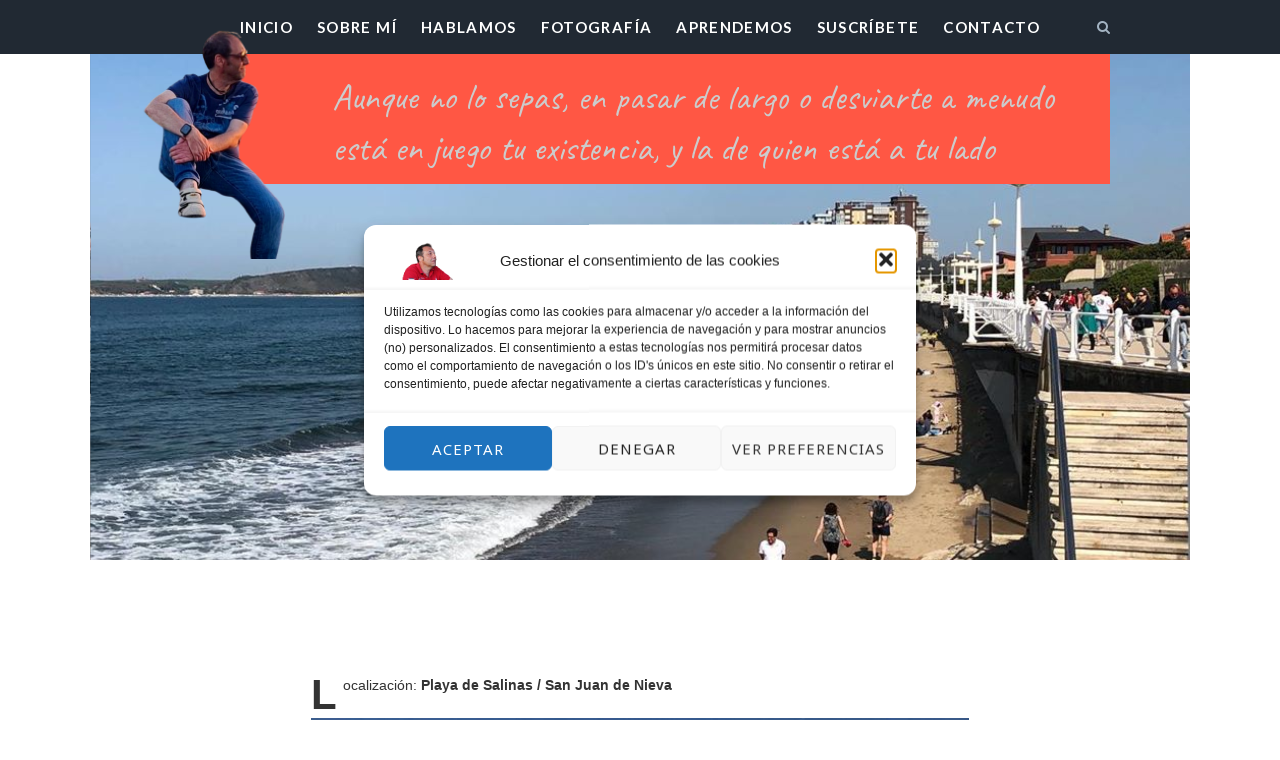

--- FILE ---
content_type: text/html; charset=UTF-8
request_url: https://www.josusalvador.com/playas-por-mundo/
body_size: 18209
content:
<!doctype html><html lang="es" class="minimal-style is-menu-fixed is-selection-shareable blog-animated header-dark header-small" data-effect="fadeIn"><head> <meta charset="UTF-8"> <meta name="viewport" content="width=device-width, initial-scale=1"> <meta name='robots' content='index, follow, max-image-preview:large, max-snippet:-1, max-video-preview:-1'/>  <title>Playas por el mundo : El Profesor Chillón</title> <meta name="description" content="Playas por el mundo"/> <link rel="canonical" href="https://www.josusalvador.com/playas-por-mundo/"/> <meta property="og:locale" content="es_ES"/> <meta property="og:type" content="article"/> <meta property="og:title" content="Playas por el mundo : El Profesor Chillón"/> <meta property="og:description" content="Playas por el mundo"/> <meta property="og:url" content="https://www.josusalvador.com/playas-por-mundo/"/> <meta property="og:site_name" content="El Profesor Chillón"/> <meta property="article:publisher" content="https://www.facebook.com/josusalvadorolazabal"/> <meta property="article:author" content="https://www.facebook.com/josusalvadorolazabal"/> <meta property="article:published_time" content="2019-04-20T20:01:44+00:00"/> <meta property="article:modified_time" content="2019-04-23T21:09:03+00:00"/> <meta property="og:image" content="https://www.josusalvador.com/wp-content/uploads/2019/04/playas-por-el-mundo.jpg"/> <meta name="author" content="Josu Salvador Olazabal"/> <meta name="twitter:card" content="summary_large_image"/> <meta name="twitter:creator" content="@josusalvador"/> <meta name="twitter:site" content="@josusalvador"/> <meta name="twitter:label1" content="Escrito por"/> <meta name="twitter:data1" content="Josu Salvador Olazabal"/> <script type="application/ld+json" class="yoast-schema-graph">{"@context":"https://schema.org","@graph":[{"@type":["Article","BlogPosting"],"@id":"https://www.josusalvador.com/playas-por-mundo/#article","isPartOf":{"@id":"https://www.josusalvador.com/playas-por-mundo/"},"author":{"name":"Josu Salvador Olazabal","@id":"https://www.josusalvador.com/#/schema/person/8eddf793230b6b14252423b2e089ef70"},"headline":"Playas por el mundo","datePublished":"2019-04-20T20:01:44+00:00","dateModified":"2019-04-23T21:09:03+00:00","mainEntityOfPage":{"@id":"https://www.josusalvador.com/playas-por-mundo/"},"wordCount":18,"publisher":{"@id":"https://www.josusalvador.com/#/schema/person/8eddf793230b6b14252423b2e089ef70"},"image":{"@id":"https://www.josusalvador.com/playas-por-mundo/#primaryimage"},"thumbnailUrl":"https://www.josusalvador.com/wp-content/uploads/2019/04/playas-por-el-mundo.jpg","keywords":["Asturias"],"articleSection":["Fotografía"],"inLanguage":"es"},{"@type":"WebPage","@id":"https://www.josusalvador.com/playas-por-mundo/","url":"https://www.josusalvador.com/playas-por-mundo/","name":"Playas por el mundo : El Profesor Chillón","isPartOf":{"@id":"https://www.josusalvador.com/#website"},"primaryImageOfPage":{"@id":"https://www.josusalvador.com/playas-por-mundo/#primaryimage"},"image":{"@id":"https://www.josusalvador.com/playas-por-mundo/#primaryimage"},"thumbnailUrl":"https://www.josusalvador.com/wp-content/uploads/2019/04/playas-por-el-mundo.jpg","datePublished":"2019-04-20T20:01:44+00:00","dateModified":"2019-04-23T21:09:03+00:00","description":"Playas por el mundo","breadcrumb":{"@id":"https://www.josusalvador.com/playas-por-mundo/#breadcrumb"},"inLanguage":"es","potentialAction":[{"@type":"ReadAction","target":["https://www.josusalvador.com/playas-por-mundo/"]}]},{"@type":"ImageObject","inLanguage":"es","@id":"https://www.josusalvador.com/playas-por-mundo/#primaryimage","url":"https://www.josusalvador.com/wp-content/uploads/2019/04/playas-por-el-mundo.jpg","contentUrl":"https://www.josusalvador.com/wp-content/uploads/2019/04/playas-por-el-mundo.jpg","width":1080,"height":1350,"caption":"Playas Por El Mundo"},{"@type":"BreadcrumbList","@id":"https://www.josusalvador.com/playas-por-mundo/#breadcrumb","itemListElement":[{"@type":"ListItem","position":1,"name":"Inicio","item":"https://www.josusalvador.com/"},{"@type":"ListItem","position":2,"name":"Blog","item":"https://www.josusalvador.com/blog/"},{"@type":"ListItem","position":3,"name":"Fotografía","item":"https://www.josusalvador.com/fotografia/"},{"@type":"ListItem","position":4,"name":"Playas por el mundo"}]},{"@type":"WebSite","@id":"https://www.josusalvador.com/#website","url":"https://www.josusalvador.com/","name":"El Profesor Chillón","description":"30 años dedicados a la formación, será por temas, desde diseño gráfico, diseño web, ofimática, redes sociales y un largo etc.","publisher":{"@id":"https://www.josusalvador.com/#/schema/person/8eddf793230b6b14252423b2e089ef70"},"potentialAction":[{"@type":"SearchAction","target":{"@type":"EntryPoint","urlTemplate":"https://www.josusalvador.com/?s={search_term_string}"},"query-input":"required name=search_term_string"}],"inLanguage":"es"},{"@type":["Person","Organization"],"@id":"https://www.josusalvador.com/#/schema/person/8eddf793230b6b14252423b2e089ef70","name":"Josu Salvador Olazabal","image":{"@type":"ImageObject","inLanguage":"es","@id":"https://www.josusalvador.com/#/schema/person/image/","url":"https://www.josusalvador.com/wp-content/uploads/2024/12/superprofe-scaled.jpg","contentUrl":"https://www.josusalvador.com/wp-content/uploads/2024/12/superprofe-scaled.jpg","width":1920,"height":2560,"caption":"Josu Salvador Olazabal"},"logo":{"@id":"https://www.josusalvador.com/#/schema/person/image/"},"description":"Todoterreno que sabe un poco de todo y mucho de nada, mis niñas, Diseño web donde trabajo, formación, diseño gráfico y web, mi descubrimiento, social media lo que me gusta community manager, mi hobbies Athletic, a ratos filósofo, mis cosas aprendiz, fotografía y psicólogo. frases y citas","sameAs":["https://www.josusalvador.com","https://www.facebook.com/josusalvadorolazabal","https://www.instagram.com/kenosvayabonito/","http://es.linkedin.com/in/josusalvador","https://www.pinterest.es/kenosvayabonito/","https://twitter.com/josusalvador","https://www.youtube.com/user/kenosvayabonito"]}]}</script> <link rel='dns-prefetch' href='//fonts.googleapis.com'/><link rel='dns-prefetch' href='//www.googletagmanager.com'/><link rel="alternate" type="application/rss+xml" title="El Profesor Chillón &raquo; Feed" href="https://www.josusalvador.com/feed/"/><!-- <link rel='stylesheet' id='sbi_styles-css' href='https://www.josusalvador.com/wp-content/plugins/instagram-feed/css/sbi-styles.min.css' type='text/css' media='all'/> --><!-- <link rel='stylesheet' id='wp-block-library-css' href='https://www.josusalvador.com/wp-includes/css/dist/block-library/style.min.css' type='text/css' media='all'/> --><!-- <link rel='stylesheet' id='classic-theme-styles-css' href='https://www.josusalvador.com/wp-includes/css/classic-themes.min.css' type='text/css' media='all'/> -->
<link rel="stylesheet" type="text/css" href="//www.josusalvador.com/wp-content/cache/wpfc-minified/lmkuo5eu/ffyb1.css" media="all"/><style id='global-styles-inline-css' type='text/css'>body{--wp--preset--color--black: #000000;--wp--preset--color--cyan-bluish-gray: #abb8c3;--wp--preset--color--white: #ffffff;--wp--preset--color--pale-pink: #f78da7;--wp--preset--color--vivid-red: #cf2e2e;--wp--preset--color--luminous-vivid-orange: #ff6900;--wp--preset--color--luminous-vivid-amber: #fcb900;--wp--preset--color--light-green-cyan: #7bdcb5;--wp--preset--color--vivid-green-cyan: #00d084;--wp--preset--color--pale-cyan-blue: #8ed1fc;--wp--preset--color--vivid-cyan-blue: #0693e3;--wp--preset--color--vivid-purple: #9b51e0;--wp--preset--gradient--vivid-cyan-blue-to-vivid-purple: linear-gradient(135deg,rgba(6,147,227,1) 0%,rgb(155,81,224) 100%);--wp--preset--gradient--light-green-cyan-to-vivid-green-cyan: linear-gradient(135deg,rgb(122,220,180) 0%,rgb(0,208,130) 100%);--wp--preset--gradient--luminous-vivid-amber-to-luminous-vivid-orange: linear-gradient(135deg,rgba(252,185,0,1) 0%,rgba(255,105,0,1) 100%);--wp--preset--gradient--luminous-vivid-orange-to-vivid-red: linear-gradient(135deg,rgba(255,105,0,1) 0%,rgb(207,46,46) 100%);--wp--preset--gradient--very-light-gray-to-cyan-bluish-gray: linear-gradient(135deg,rgb(238,238,238) 0%,rgb(169,184,195) 100%);--wp--preset--gradient--cool-to-warm-spectrum: linear-gradient(135deg,rgb(74,234,220) 0%,rgb(151,120,209) 20%,rgb(207,42,186) 40%,rgb(238,44,130) 60%,rgb(251,105,98) 80%,rgb(254,248,76) 100%);--wp--preset--gradient--blush-light-purple: linear-gradient(135deg,rgb(255,206,236) 0%,rgb(152,150,240) 100%);--wp--preset--gradient--blush-bordeaux: linear-gradient(135deg,rgb(254,205,165) 0%,rgb(254,45,45) 50%,rgb(107,0,62) 100%);--wp--preset--gradient--luminous-dusk: linear-gradient(135deg,rgb(255,203,112) 0%,rgb(199,81,192) 50%,rgb(65,88,208) 100%);--wp--preset--gradient--pale-ocean: linear-gradient(135deg,rgb(255,245,203) 0%,rgb(182,227,212) 50%,rgb(51,167,181) 100%);--wp--preset--gradient--electric-grass: linear-gradient(135deg,rgb(202,248,128) 0%,rgb(113,206,126) 100%);--wp--preset--gradient--midnight: linear-gradient(135deg,rgb(2,3,129) 0%,rgb(40,116,252) 100%);--wp--preset--duotone--dark-grayscale: url('#wp-duotone-dark-grayscale');--wp--preset--duotone--grayscale: url('#wp-duotone-grayscale');--wp--preset--duotone--purple-yellow: url('#wp-duotone-purple-yellow');--wp--preset--duotone--blue-red: url('#wp-duotone-blue-red');--wp--preset--duotone--midnight: url('#wp-duotone-midnight');--wp--preset--duotone--magenta-yellow: url('#wp-duotone-magenta-yellow');--wp--preset--duotone--purple-green: url('#wp-duotone-purple-green');--wp--preset--duotone--blue-orange: url('#wp-duotone-blue-orange');--wp--preset--font-size--small: 13px;--wp--preset--font-size--medium: 20px;--wp--preset--font-size--large: 36px;--wp--preset--font-size--x-large: 42px;--wp--preset--spacing--20: 0.44rem;--wp--preset--spacing--30: 0.67rem;--wp--preset--spacing--40: 1rem;--wp--preset--spacing--50: 1.5rem;--wp--preset--spacing--60: 2.25rem;--wp--preset--spacing--70: 3.38rem;--wp--preset--spacing--80: 5.06rem;--wp--preset--shadow--natural: 6px 6px 9px rgba(0, 0, 0, 0.2);--wp--preset--shadow--deep: 12px 12px 50px rgba(0, 0, 0, 0.4);--wp--preset--shadow--sharp: 6px 6px 0px rgba(0, 0, 0, 0.2);--wp--preset--shadow--outlined: 6px 6px 0px -3px rgba(255, 255, 255, 1), 6px 6px rgba(0, 0, 0, 1);--wp--preset--shadow--crisp: 6px 6px 0px rgba(0, 0, 0, 1);}:where(.is-layout-flex){gap: 0.5em;}body .is-layout-flow > .alignleft{float: left;margin-inline-start: 0;margin-inline-end: 2em;}body .is-layout-flow > .alignright{float: right;margin-inline-start: 2em;margin-inline-end: 0;}body .is-layout-flow > .aligncenter{margin-left: auto !important;margin-right: auto !important;}body .is-layout-constrained > .alignleft{float: left;margin-inline-start: 0;margin-inline-end: 2em;}body .is-layout-constrained > .alignright{float: right;margin-inline-start: 2em;margin-inline-end: 0;}body .is-layout-constrained > .aligncenter{margin-left: auto !important;margin-right: auto !important;}body .is-layout-constrained > :where(:not(.alignleft):not(.alignright):not(.alignfull)){max-width: var(--wp--style--global--content-size);margin-left: auto !important;margin-right: auto !important;}body .is-layout-constrained > .alignwide{max-width: var(--wp--style--global--wide-size);}body .is-layout-flex{display: flex;}body .is-layout-flex{flex-wrap: wrap;align-items: center;}body .is-layout-flex > *{margin: 0;}:where(.wp-block-columns.is-layout-flex){gap: 2em;}.has-black-color{color: var(--wp--preset--color--black) !important;}.has-cyan-bluish-gray-color{color: var(--wp--preset--color--cyan-bluish-gray) !important;}.has-white-color{color: var(--wp--preset--color--white) !important;}.has-pale-pink-color{color: var(--wp--preset--color--pale-pink) !important;}.has-vivid-red-color{color: var(--wp--preset--color--vivid-red) !important;}.has-luminous-vivid-orange-color{color: var(--wp--preset--color--luminous-vivid-orange) !important;}.has-luminous-vivid-amber-color{color: var(--wp--preset--color--luminous-vivid-amber) !important;}.has-light-green-cyan-color{color: var(--wp--preset--color--light-green-cyan) !important;}.has-vivid-green-cyan-color{color: var(--wp--preset--color--vivid-green-cyan) !important;}.has-pale-cyan-blue-color{color: var(--wp--preset--color--pale-cyan-blue) !important;}.has-vivid-cyan-blue-color{color: var(--wp--preset--color--vivid-cyan-blue) !important;}.has-vivid-purple-color{color: var(--wp--preset--color--vivid-purple) !important;}.has-black-background-color{background-color: var(--wp--preset--color--black) !important;}.has-cyan-bluish-gray-background-color{background-color: var(--wp--preset--color--cyan-bluish-gray) !important;}.has-white-background-color{background-color: var(--wp--preset--color--white) !important;}.has-pale-pink-background-color{background-color: var(--wp--preset--color--pale-pink) !important;}.has-vivid-red-background-color{background-color: var(--wp--preset--color--vivid-red) !important;}.has-luminous-vivid-orange-background-color{background-color: var(--wp--preset--color--luminous-vivid-orange) !important;}.has-luminous-vivid-amber-background-color{background-color: var(--wp--preset--color--luminous-vivid-amber) !important;}.has-light-green-cyan-background-color{background-color: var(--wp--preset--color--light-green-cyan) !important;}.has-vivid-green-cyan-background-color{background-color: var(--wp--preset--color--vivid-green-cyan) !important;}.has-pale-cyan-blue-background-color{background-color: var(--wp--preset--color--pale-cyan-blue) !important;}.has-vivid-cyan-blue-background-color{background-color: var(--wp--preset--color--vivid-cyan-blue) !important;}.has-vivid-purple-background-color{background-color: var(--wp--preset--color--vivid-purple) !important;}.has-black-border-color{border-color: var(--wp--preset--color--black) !important;}.has-cyan-bluish-gray-border-color{border-color: var(--wp--preset--color--cyan-bluish-gray) !important;}.has-white-border-color{border-color: var(--wp--preset--color--white) !important;}.has-pale-pink-border-color{border-color: var(--wp--preset--color--pale-pink) !important;}.has-vivid-red-border-color{border-color: var(--wp--preset--color--vivid-red) !important;}.has-luminous-vivid-orange-border-color{border-color: var(--wp--preset--color--luminous-vivid-orange) !important;}.has-luminous-vivid-amber-border-color{border-color: var(--wp--preset--color--luminous-vivid-amber) !important;}.has-light-green-cyan-border-color{border-color: var(--wp--preset--color--light-green-cyan) !important;}.has-vivid-green-cyan-border-color{border-color: var(--wp--preset--color--vivid-green-cyan) !important;}.has-pale-cyan-blue-border-color{border-color: var(--wp--preset--color--pale-cyan-blue) !important;}.has-vivid-cyan-blue-border-color{border-color: var(--wp--preset--color--vivid-cyan-blue) !important;}.has-vivid-purple-border-color{border-color: var(--wp--preset--color--vivid-purple) !important;}.has-vivid-cyan-blue-to-vivid-purple-gradient-background{background: var(--wp--preset--gradient--vivid-cyan-blue-to-vivid-purple) !important;}.has-light-green-cyan-to-vivid-green-cyan-gradient-background{background: var(--wp--preset--gradient--light-green-cyan-to-vivid-green-cyan) !important;}.has-luminous-vivid-amber-to-luminous-vivid-orange-gradient-background{background: var(--wp--preset--gradient--luminous-vivid-amber-to-luminous-vivid-orange) !important;}.has-luminous-vivid-orange-to-vivid-red-gradient-background{background: var(--wp--preset--gradient--luminous-vivid-orange-to-vivid-red) !important;}.has-very-light-gray-to-cyan-bluish-gray-gradient-background{background: var(--wp--preset--gradient--very-light-gray-to-cyan-bluish-gray) !important;}.has-cool-to-warm-spectrum-gradient-background{background: var(--wp--preset--gradient--cool-to-warm-spectrum) !important;}.has-blush-light-purple-gradient-background{background: var(--wp--preset--gradient--blush-light-purple) !important;}.has-blush-bordeaux-gradient-background{background: var(--wp--preset--gradient--blush-bordeaux) !important;}.has-luminous-dusk-gradient-background{background: var(--wp--preset--gradient--luminous-dusk) !important;}.has-pale-ocean-gradient-background{background: var(--wp--preset--gradient--pale-ocean) !important;}.has-electric-grass-gradient-background{background: var(--wp--preset--gradient--electric-grass) !important;}.has-midnight-gradient-background{background: var(--wp--preset--gradient--midnight) !important;}.has-small-font-size{font-size: var(--wp--preset--font-size--small) !important;}.has-medium-font-size{font-size: var(--wp--preset--font-size--medium) !important;}.has-large-font-size{font-size: var(--wp--preset--font-size--large) !important;}.has-x-large-font-size{font-size: var(--wp--preset--font-size--x-large) !important;}.wp-block-navigation a:where(:not(.wp-element-button)){color: inherit;}:where(.wp-block-columns.is-layout-flex){gap: 2em;}.wp-block-pullquote{font-size: 1.5em;line-height: 1.6;}</style><!-- <link rel='stylesheet' id='contact-form-7-css' href='https://www.josusalvador.com/wp-content/plugins/contact-form-7/includes/css/styles.css' type='text/css' media='all'/> --><!-- <link rel='stylesheet' id='cmplz-general-css' href='https://www.josusalvador.com/wp-content/plugins/complianz-gdpr/assets/css/cookieblocker.min.css' type='text/css' media='all'/> --><!-- <link rel='stylesheet' id='impose-parent-style-css' href='https://www.josusalvador.com/wp-content/themes/impose/style.css' type='text/css' media='all'/> -->
<link rel="stylesheet" type="text/css" href="//www.josusalvador.com/wp-content/cache/wpfc-minified/k26rlh6o/ffyb1.css" media="all"/><link rel='stylesheet' id='impose-fonts-css' href='//fonts.googleapis.com/css?family=Limelight%7CLato%3A400%2C700%7CPoppins%3A300%2C400%2C500%2C600%2C700%7CNoto+Sans%3A400%2C400italic%2C700%2C700italic&#038;ver=1.0.0' type='text/css' media='all'/><!-- <link rel='stylesheet' id='bootstrap-css' href='https://www.josusalvador.com/wp-content/themes/impose/css/bootstrap.min.css' type='text/css' media='all'/> --><!-- <link rel='stylesheet' id='fontello-css' href='https://www.josusalvador.com/wp-content/themes/impose/css/fonts/fontello/css/fontello.css' type='text/css' media='all'/> --><!-- <link rel='stylesheet' id='magnific-popup-css' href='https://www.josusalvador.com/wp-content/themes/impose/js/jquery.magnific-popup/magnific-popup.css' type='text/css' media='all'/> --><!-- <link rel='stylesheet' id='fluidbox-css' href='https://www.josusalvador.com/wp-content/themes/impose/js/jquery.fluidbox/fluidbox.css' type='text/css' media='all'/> --><!-- <link rel='stylesheet' id='owl-carousel-css' href='https://www.josusalvador.com/wp-content/themes/impose/js/owl-carousel/owl.carousel.css' type='text/css' media='all'/> --><!-- <link rel='stylesheet' id='selection-sharer-css' href='https://www.josusalvador.com/wp-content/themes/impose/js/selection-sharer/selection-sharer.css' type='text/css' media='all'/> --><!-- <link rel='stylesheet' id='rotate-words-css' href='https://www.josusalvador.com/wp-content/themes/impose/css/rotate-words.css' type='text/css' media='all'/> --><!-- <link rel='stylesheet' id='impose-main-css' href='https://www.josusalvador.com/wp-content/themes/impose/css/main.css' type='text/css' media='all'/> --><!-- <link rel='stylesheet' id='impose-768-css' href='https://www.josusalvador.com/wp-content/themes/impose/css/768.css' type='text/css' media='all'/> --><!-- <link rel='stylesheet' id='impose-992-css' href='https://www.josusalvador.com/wp-content/themes/impose/css/992.css' type='text/css' media='all'/> --><!-- <link rel='stylesheet' id='impose-wp-fix-css' href='https://www.josusalvador.com/wp-content/themes/impose/css/wp-fix.css' type='text/css' media='all'/> --><!-- <link rel='stylesheet' id='impose-theme-style-css' href='https://www.josusalvador.com/wp-content/themes/impose-child/style.css' type='text/css' media='all'/> --><!-- <link rel='stylesheet' id='impose-shortcodes-css' href='https://www.josusalvador.com/wp-content/plugins/impose-shortcodes/css/shortcodes.css' type='text/css' media='all'/> --><!-- <link rel='stylesheet' id='sib-front-css-css' href='https://www.josusalvador.com/wp-content/plugins/mailin/css/mailin-front.css' type='text/css' media='all'/> -->
<link rel="stylesheet" type="text/css" href="//www.josusalvador.com/wp-content/cache/wpfc-minified/lzkqvtqc/ffyb1.css" media="all"/><script src='//www.josusalvador.com/wp-content/cache/wpfc-minified/d2hhamu8/ffyb1.js' type="text/javascript"></script>
<!-- <script type='text/javascript' src='https://www.josusalvador.com/wp-includes/js/jquery/jquery.min.js' defer onload='' id='jquery-core-js'></script> --><!-- <script type='text/javascript' src='https://www.josusalvador.com/wp-includes/js/jquery/jquery-migrate.min.js' defer onload='' id='jquery-migrate-js'></script> --><!-- <script type='text/javascript' src='https://www.josusalvador.com/wp-content/themes/impose/js/modernizr.min.js' defer onload='' id='modernizr-js'></script> --><script type='text/javascript' id='sib-front-js-js-extra'>
/* <![CDATA[ */
var sibErrMsg = {"invalidMail":"Please fill out valid email address","requiredField":"Please fill out required fields","invalidDateFormat":"Please fill out valid date format","invalidSMSFormat":"Please fill out valid phone number"};
var ajax_sib_front_object = {"ajax_url":"https:\/\/www.josusalvador.com\/wp-admin\/admin-ajax.php","ajax_nonce":"a9bc1e7a48","flag_url":"https:\/\/www.josusalvador.com\/wp-content\/plugins\/mailin\/img\/flags\/"};
/* ]]> */
</script><script src='//www.josusalvador.com/wp-content/cache/wpfc-minified/l1fu3ert/ffyb1.js' type="text/javascript"></script>
<!-- <script type='text/javascript' src='https://www.josusalvador.com/wp-content/plugins/mailin/js/mailin-front.js' defer onload='' id='sib-front-js-js'></script> --><meta name="generator" content="Site Kit by Google 1.170.0"/> <style>.cmplz-hidden { display: none !important; }</style><link rel="stylesheet" type="text/css" href="//fonts.googleapis.com/css?family=Lato:300,400,500,600,700,800,900,300italic,400italic,500italic,600italic,700italic,800italic,900italic"><style type="text/css">.nav-menu, .widget-title, .nav-single h4, .about-author h3, .share-links h3, .related-posts h3, .comments-area h3, .entry-title i { font-family: "Lato"; }</style> <link rel="stylesheet" type="text/css" href="//fonts.googleapis.com/css?family=Poppins:300,400,500,600,700,800,900,300italic,400italic,500italic,600italic,700italic,800italic,900italic"><style type="text/css">h1, h2, h3, h4, h5, h6, #search-field, .nav-single, .comment-meta .fn, .yarpp-thumbnail-title, .widget_categories ul li,.widget_recent_entries ul li, .tptn_title, .blog-simple .day, .intro .wp-caption-text { font-family: "Poppins"; }</style> <style type="text/css">a { color: #ff5744; }</style> <style type="text/css">a:hover { color: #ff5744; }</style> <style type="text/css">.flat-style .entry-meta .cat-links a, .flay-style .owl-theme .owl-dots .owl-dot.active span, .flat-style input[type=submit], .flat-style input[type=button], .flat-style button, .flat-style a.button, .flat-style .button, .flat-style .skill-unit .bar .progress span, .flat-style .event [class*="pw-icon-"], .flat-style .owl-theme .owl-dots .owl-dot.active span { background: #ff5744; }.flat-style .format-link .entry-content > p:first-child a:first-child, .flat-style .event.current:after, .flat-style input:not([type=submit]):not([type=button]):not([type=file]):not([type=radio]):not([type=checkbox]):focus, .flat-style textarea:focus, .flat-style select:focus { border-color: #ff5744; }</style> <style type="text/css">.layout-medium { max-width: 1600; }</style> <style type="text/css">.blog .site-content > .entry-header,.category-adventure .site-content > .entry-header { display: none; }.layout-medium { max-width: 1900;}body { font-family: "Helvetica Neue",Helvetica,Arial,sans-serif; font-size: 16px; line-height: 1.42857143; color: #333; background-color: #fff;}#site-header { width: 100%; margin-left: auto; margin-right: auto; padding: 0; z-index: 1000; background: #efefef;}#site-main {margin:0px;padding:0px;}.cuadros h2 { background:#efefef; opacity: 0.8; padding: 1em;}.vc_custom_1660771847484 { background: #efefef url(https://www.josusalvador.com/wp-content/uploads/2022/08/josu_copia-removebg-preview.png?id=22863) !important; background-position: right !important; background-repeat: no-repeat !important; background-size: contain !important;}</style> <meta name="generator" content="Powered by WPBakery Page Builder - drag and drop page builder for WordPress."/><!--[if lte IE 9]><link rel="stylesheet" type="text/css" href="https://www.josusalvador.com/wp-content/plugins/js_composer/assets/css/vc_lte_ie9.min.css" media="screen"><![endif]--><script type="text/javascript" src="https://cdn.brevo.com/js/sdk-loader.js" async></script><script type="text/javascript">
window.Brevo = window.Brevo || [];
window.Brevo.push(['init', {"client_key":"gqee0tsutkb35n9frjdio4hb","email_id":null,"push":{"customDomain":"https:\/\/www.josusalvador.com\/wp-content\/plugins\/mailin\/"},"service_worker_url":"wonderpush-worker-loader.min.js?webKey=0a74649b6c0847be33bded09a679d918ee222444880ae1d03307db8420370920","frame_url":"brevo-frame.html"}]);
</script><script type="text/javascript" src="https://cdn.by.wonderpush.com/sdk/1.1/wonderpush-loader.min.js" async></script><script type="text/javascript">
window.WonderPush = window.WonderPush || [];
window.WonderPush.push(['init', {"customDomain":"https:\/\/www.josusalvador.com\/wp-content\/plugins\/mailin\/","serviceWorkerUrl":"wonderpush-worker-loader.min.js?webKey=0a74649b6c0847be33bded09a679d918ee222444880ae1d03307db8420370920","frameUrl":"wonderpush.min.html","webKey":"0a74649b6c0847be33bded09a679d918ee222444880ae1d03307db8420370920"}]);
</script><style>.removed_link, a.removed_link { text-decoration: line-through;}</style><script type="text/javascript">
( function( w, d, s, l, i ) {
w[l] = w[l] || [];
w[l].push( {'gtm.start': new Date().getTime(), event: 'gtm.js'} );
var f = d.getElementsByTagName( s )[0],
j = d.createElement( s ), dl = l != 'dataLayer' ? '&l=' + l : '';
j.async = true;
j.src = 'https://www.googletagmanager.com/gtm.js?id=' + i + dl;
f.parentNode.insertBefore( j, f );
} )( window, document, 'script', 'dataLayer', 'GTM-TV2Z9G8' );
</script><link rel="icon" href="https://www.josusalvador.com/wp-content/uploads/2023/12/josu-e1710199480506-250x250.png" sizes="32x32"/><link rel="icon" href="https://www.josusalvador.com/wp-content/uploads/2023/12/josu-e1710199480506-250x250.png" sizes="192x192"/><link rel="apple-touch-icon" href="https://www.josusalvador.com/wp-content/uploads/2023/12/josu-e1710199480506-250x250.png"/><meta name="msapplication-TileImage" content="https://www.josusalvador.com/wp-content/uploads/2023/12/josu-e1710199480506-500x400.png"/> <style type="text/css" id="wp-custom-css"> .nav-menu ul li { font-size: 15px;}.site-content { margin-top:7em;}.nav-menu::After {content: "Aunque no lo sepas, en pasar de largo o desviarte a menudo está en juego tu existencia, y la de quien está a tu lado"; display: block; color: #cccccc; padding-left: 6em; text-align:left; background:#ff5744; height:130px; padding:0.5em 1em 1em 3em; font-size:36px;font-family: 'Caveat', cursive; margin-left:1.5em;}.site-navigation {}#intro h2, #intro h3 { color:#efefef; text-align:center;}.site-title img { max-height: 300px !important;}.single .hentry .entry-header { text-align: left; padding:5em 0 0 0;}.post-thumbnail { position: relative; width: 100%; padding-top: 66%; background-position: center center; background-size: cover; background-color: #ff5744;}.post-thumbnail .entry-header { z-index: 1; max-width: none; width: 100%; height: 100%; padding: 18% 12% 0; text-align: center; vertical-align: middle; position: absolute; top: 0; right: 0; bottom: 0; left: 0; background: none;}.content-area:not(.with-sidebar) .blog-regular { max-width: 920px; margin-left: auto; margin-right: auto; }.site-description { font-size: 2em; letter-spacing: -.1em; margin: 0.4em 0 0; text-align: center; color: #ccc; line-height: 0.75;}.page .entry-content { padding-top: 0 !important;}.entry-content { margin-top: 0em !important;}.single .hentry .entry-meta, .comment-link a, .edit-link a, .entry-date { color: #000; font-size: 14px; margin: 1em 0; padding: 1em 0.5em;}.single .hentry .entry-header .cat-links a { margin: 0 2px 4px 0; font-size: 24px; letter-spacing: 1px; display: inline-block; color: #222;}.single .hentry .entry-header .cat-links a:hover { color: #fff; background:#ff5744; border:solid 2px #ff5744;}.minimal-style .post-thumbnail:not(.post-desc) .cat-links a { border-color: #fff; margin-bottom: 12px; padding: 0 4em;}.day { color:#ff5744;}.blog-simple .month { color: #000;}.intro { text-align:left;}.featured-top { width: 86%; max-width: 1440px; margin-left: auto; margin-right: auto; margin-bottom: 3em;}.social-link { font-size: 25px !important; width: !important; padding:0 0.5em; line-height: 30px; border: 0; background: none;}footer { background-color: #ff5744;}.footer-social .textwidget { margin: 0; display: inline-block; padding: 8px 12px 4px; background:none;}@media screen and (min-width: 768px).entry-content, .single-post .featured-image { margin-top: 0em !important;}.post-thumbnail .entry-title { max-width: 300px; margin-left: auto; margin-right: auto; margin-top: 0.2em; font-weight: 600; font-size: 17px; text-transform: uppercase; word-break: break-word; background: #000; box-sizing: content-box; opacity: 0.9;}.vc_custom_1672859823759 { background-image: url(https://www.josusalvador.com/wp-content/uploads/2022/08/josu_copia-removebg-preview.png?id=22863) !important; background-position: right !important; background-repeat: no-repeat !important; background-size: contain !important;}.site-header img { margin-left: -1.5em;}.format-aside .entry-content { margin-top: 2.2em; max-width: 100%;}.header-small.has-menu-border .site-main { padding-top: 0;}.entry-date { color: #000; font-size: 14px; margin: 1em 0; padding: 1em 0.5em; background: #efefef;}@media only screen and (max-width: 768px) {.minimal-style .post-thumbnail:not(.post-desc) .cat-links a { border-color: #fff; margin-bottom: 12px; font-size: 1.5em; padding: 0 4em;}.single .hentry .entry-meta, .comment-link a, .edit-link a, .entry-date { color: #000; font-size: 1em; margin: 1em 0; padding: 1em 0.5em;} .nav-menu::After {content: "A lo largo de los cruces de tu camino te encuentras con otras vidas: conocerlas o no conocerlas, depende de tí"; display: none; color: #cccccc; padding-left: 6em; text-align:left; background:#ff5744; height:130px; padding:0.5em 1em 1em 3em; font-size:36px;font-family: 'Caveat', cursive; margin-left:1.5em;}}.grecaptcha-badge { visibility:hidden;}.format-aside .entry-content { font-family: 'Caveat', cursive; font-size:2em;}blockquote { position: relative; margin: 2em 0; font-family: 'Caveat', cursive;}blockquote { width:100% !important; position: relative; margin: 2em 0; padding: 0.4em 1.2em; text-align: left; font-weight: normal !important; line-height: 1.2; text-transform: none;}@media screen and (min-width: 768px){blockquote { max-width: 100%; margin-left: auto; margin-right: auto; font-size: 1.7em; line-height: 1;} }.aioseo-breadcrumbs { background:#efefef; margin:1em 0; padding:1em;} </style> <noscript><style type="text/css"> .wpb_animate_when_almost_visible { opacity: 1; }</style></noscript> <link rel="preconnect" href="https://fonts.googleapis.com"><link rel="preconnect" href="https://fonts.gstatic.com" crossorigin><link href="https://fonts.googleapis.com/css2?family=Caveat&display=swap" rel="stylesheet"></head><body data-rsssl=1 class="post-template-default single single-post postid-20667 single-format-standard wp-custom-logo wpb-js-composer js-comp-ver-5.6 vc_responsive"> <div id="page" class="hfeed site"> <header id="masthead" class="site-header" role="banner"> <nav id="primary-navigation" class="site-navigation primary-navigation" role="navigation"> <div class="layout-medium"> <h1 class="site-title"> <a href="https://www.josusalvador.com/" rel="home"> <img alt="El Profesor Chillón" src="https://www.josusalvador.com/wp-content/uploads/2023/12/josu-e1710199480506.png"> <span class="screen-reader-text">El Profesor Chillón</span> </a> </h1> <a class="menu-toggle"> <span class="lines"></span> </a> <div class="nav-menu"> <ul id="menu-principal" class="menu-custom"><li id="menu-item-21142" class="menu-item menu-item-type-custom menu-item-object-custom menu-item-home menu-item-21142"><a href="https://www.josusalvador.com/">Inicio</a></li><li id="menu-item-21424" class="menu-item menu-item-type-custom menu-item-object-custom menu-item-home menu-item-21424"><a href="https://www.josusalvador.com/#about">Sobre mí</a></li><li id="menu-item-22280" class="menu-item menu-item-type-custom menu-item-object-custom menu-item-home menu-item-has-children menu-item-22280"><a href="https://www.josusalvador.com/#hablamos">Hablamos</a><ul class="sub-menu"> <li id="menu-item-25807" class="menu-item menu-item-type-taxonomy menu-item-object-category menu-item-25807"><a href="https://www.josusalvador.com/querida-alumna/">Querida Alumna</a></li></ul></li><li id="menu-item-22882" class="menu-item menu-item-type-taxonomy menu-item-object-category current-post-ancestor current-menu-parent current-post-parent menu-item-has-children menu-item-22882"><a href="https://www.josusalvador.com/fotografia/">Fotografía</a><ul class="sub-menu"> <li id="menu-item-22897" class="menu-item menu-item-type-post_type menu-item-object-page menu-item-22897"><a href="https://www.josusalvador.com/instagram/">Instagram</a></li></ul></li><li id="menu-item-25872" class="menu-item menu-item-type-custom menu-item-object-custom menu-item-has-children menu-item-25872"><a href="#">Aprendemos</a><ul class="sub-menu"> <li id="menu-item-25873" class="menu-item menu-item-type-taxonomy menu-item-object-category menu-item-25873"><a href="https://www.josusalvador.com/corto/">Cortito y al pie</a></li> <li id="menu-item-21148" class="menu-item menu-item-type-taxonomy menu-item-object-category menu-item-21148"><a href="https://www.josusalvador.com/recursos/">Recursos</a></li> <li id="menu-item-25874" class="menu-item menu-item-type-taxonomy menu-item-object-category menu-item-25874"><a href="https://www.josusalvador.com/videotutoriales/">Videotutoriales</a></li></ul></li><li id="menu-item-22880" class="menu-item menu-item-type-post_type menu-item-object-page menu-item-22880"><a href="https://www.josusalvador.com/suscribete/">Suscríbete</a></li><li id="menu-item-22879" class="menu-item menu-item-type-post_type menu-item-object-page menu-item-22879"><a href="https://www.josusalvador.com/contacto/">Contacto</a></li></ul> </div> <a class="search-toggle toggle-link"></a> <div class="search-container"> <div class="search-box" role="search"> <form class="search-form" method="get" action="https://www.josusalvador.com/"> <label> Buscar <input type="search" id="search-field" name="s" placeholder="Escribe y pulsa ENTER, INTRO, RETURN"> </label> <input type="submit" class="search-submit" value="Buscar"> </form> </div> </div> </div> </nav> </header><div id="main" class="site-main"> <div class="featured-top"> <img width="1080" height="1350" src="https://www.josusalvador.com/wp-content/uploads/2019/04/playas-por-el-mundo.jpg" class="attachment-impose_image_size_1 size-impose_image_size_1 wp-post-image" alt="Playas Por El Mundo" decoding="async" loading="lazy" srcset="https://www.josusalvador.com/wp-content/uploads/2019/04/playas-por-el-mundo.jpg 1080w, https://www.josusalvador.com/wp-content/uploads/2019/04/playas-por-el-mundo-688x860.jpg 688w, https://www.josusalvador.com/wp-content/uploads/2019/04/playas-por-el-mundo-819x1024.jpg 819w, https://www.josusalvador.com/wp-content/uploads/2019/04/playas-por-el-mundo-768x960.jpg 768w, https://www.josusalvador.com/wp-content/uploads/2019/04/playas-por-el-mundo-800x1000.jpg 800w, https://www.josusalvador.com/wp-content/uploads/2019/04/playas-por-el-mundo-550x688.jpg 550w, https://www.josusalvador.com/wp-content/uploads/2019/04/playas-por-el-mundo-864x1080.jpg 864w, https://www.josusalvador.com/wp-content/uploads/2019/04/playas-por-el-mundo-480x600.jpg 480w" sizes="(max-width: 1080px) 100vw, 1080px"/> <div class="post-thumbnail" style="background-image: url( https://www.josusalvador.com/wp-content/uploads/2019/04/playas-por-el-mundo.jpg );"> <header class="entry-header"> <div class="entry-meta"> <span class="cat-links"> <a href="https://www.josusalvador.com/fotografia/" rel="category tag">Fotografía</a> </span> </div> <h1 class="entry-title">Playas por el mundo</h1> <div class="entry-meta"> <span class="entry-date"> <time class="entry-date" datetime="2019-04-20T22:01:44+02:00"> 20 abril, 2019 </time> </span> </div> </header> </div> <div></div> </div> <div class="layout-medium"> <div id="primary" class="content-area "> <div id="content" class="site-content" role="main"> <article id="post-20667" class="post-20667 post type-post status-publish format-standard has-post-thumbnail hentry category-fotografia tag-asturias"> <div class="entry-content"> <p>Localización: <strong>Playa de Salinas / San Juan de Nieva</strong></p><p><a href="https://www.josusalvador.com/wp-content/uploads/2019/04/playas-por-el-mundo.jpg"><img decoding="async" width="1080" height="1350" src="https://www.josusalvador.com/wp-content/uploads/2019/04/playas-por-el-mundo.jpg" class="insta-image" alt="Playas Por El Mundo" title="Playas Por El Mundo"/></a></p><div class="clear"></div><p>Filtro: <strong>Normal</strong></p><p><a href="https://www.instagram.com/p/BwfXIWLA_HU/" target="_blank">Ver en Instagram</a></p> </div> <div class="post-tags tagcloud"> <a href="https://www.josusalvador.com/hablamos/asturias/" rel="tag">Asturias</a> </div> <div class="share-links"> <h3>Compartir es vivir</h3> <a rel="nofollow" target="_blank" href="mailto:?subject=I+wanted+you+to+see+this+post&amp;body=Check+out+this+post%20:%20Playas+por+el+mundo%20-%20https://www.josusalvador.com/playas-por-mundo/" title="Email this post to a friend"> <i class="pw-icon-mail"></i> </a> <a rel="nofollow" target="_blank" href="https://twitter.com/home?status=Currently%20reading:%20'Playas+por+el+mundo'%20https://www.josusalvador.com/playas-por-mundo/" title="Compartir es vivir"> <i class="pw-icon-twitter"></i> </a> <a rel="nofollow" target="_blank" href="https://www.facebook.com/sharer.php?u=https://www.josusalvador.com/playas-por-mundo/&amp;t=Playas+por+el+mundo" title="Compartir es vivir en Facebook"> <i class="pw-icon-facebook"></i> </a> </div> <nav class="nav-single row"> <div class="nav-previous col-xs-6"> <h4>Anterior</h4><a href="https://www.josusalvador.com/playas-por-el-mundo-salinas/" rel="prev">Playas por el mundo #salinas</a> </div> <div class="nav-next col-xs-6"> <h4>Siguiente</h4><a href="https://www.josusalvador.com/puertos-por-el-mundo/" rel="next">Puertos por el mundo</a> </div> </nav> <aside class="about-author"> <h3>Sobre el autor</h3> <div class="author-bio"> <div class="author-img"> <a href="https://www.josusalvador.com/author/admin/"> <img alt='Josu Salvador Olazabal' src='https://secure.gravatar.com/avatar/3401a485acdd8df6c5582484026280ea?s=180&#038;r=g' srcset='https://secure.gravatar.com/avatar/3401a485acdd8df6c5582484026280ea?s=360&#038;r=g 2x' class='avatar avatar-180 photo' height='180' width='180' loading='lazy' decoding='async'/> </a> </div> <div class="author-info"> <h4 class="author-name">Josu Salvador Olazabal</h4> <p> Todoterreno que sabe un poco de todo y mucho de nada, mis niñas, Diseño web donde trabajo, formación, diseño gráfico y web, mi descubrimiento, social media lo que me gusta community manager, mi hobbies Athletic, a ratos filósofo, mis cosas aprendiz, fotografía y psicólogo. frases y citas </p> </div> </div> </aside> </article> <aside class="related-posts"> <h3>Quizás te guste</h3> <div class="post-thumbnail" style="background-image: url( https://www.josusalvador.com/wp-content/uploads/2013/05/11378007_1430547060599713_2040100600_n-550x550.jpg );"> <header class="entry-header"> <h2 class="entry-title"> <a href="https://www.josusalvador.com/los-regalos-de-los-sobris/">Los regalos de los sobris, ;)</a> </h2> <p> <a class="more-link" href="https://www.josusalvador.com/los-regalos-de-los-sobris/">Ver...</a> </p> </header> </div> <div class="post-thumbnail" style="background-image: url( https://www.josusalvador.com/wp-content/uploads/2013/05/11275190_1760122294214094_1332812353_n-550x550.jpg );"> <header class="entry-header"> <h2 class="entry-title"> <a href="https://www.josusalvador.com/terminando-el-dia/">Terminando el día</a> </h2> <p> <a class="more-link" href="https://www.josusalvador.com/terminando-el-dia/">Ver...</a> </p> </header> </div> <div class="post-thumbnail" style="background-image: url( https://www.josusalvador.com/wp-content/uploads/2013/05/11376566_1449331895361655_1635618736_n-550x550.jpg );"> <header class="entry-header"> <h2 class="entry-title"> <a href="https://www.josusalvador.com/a-veces-trabajamos-creando-videotutoriales-menu-de-dvd-etc/">A veces trabajamos, creando videotutoriales, menu de DVD, etc</a> </h2> <p> <a class="more-link" href="https://www.josusalvador.com/a-veces-trabajamos-creando-videotutoriales-menu-de-dvd-etc/">Ver...</a> </p> </header> </div> </aside> </div> </div> </div></div> <footer id="colophon" class="site-footer" role="contentinfo"> <div class="layout-medium"> <div class="site-title-wrap"> <h1 class="site-title"> <a href="https://www.josusalvador.com/" rel="home"> <img alt="El Profesor Chillón" src="https://www.josusalvador.com/wp-content/uploads/2023/12/josu-e1710199480506.png"> </a> </h1> <p class="site-description"> 30 años dedicados a la formación, será por temas, desde diseño gráfico, diseño web, ofimática, redes sociales y un largo etc. </p> </div> <div class="footer-social"> <span style="display: none;">Footer Social Media Profiles</span> <div class="textwidget"><a target="_blank" class="social-link facebook" href="https://www.facebook.com/elprofesorchillon/" rel="noopener"></a><a target="_blank" class="social-link twitter" href="https://twitter.com/ProfesorChillon" rel="noopener"></a><a target="_blank" class="social-link youtube" href="https://www.youtube.com/channel/UCF4JmJdw2qzs4fYRU5bys_Q" rel="noopener"></a><a target="_blank" class="social-link linkedin" href="https://www.linkedin.com/in/josusalvador" rel="noopener"></a><a target="_blank" class="social-link instagram" href="https://www.instagram.com/elprofesorchillon/" rel="noopener"></a><a target="_blank" class="social-link rss" href="https://www.lagacetadelnorte.com/feed/" rel="noopener"></a><a target="_blank" class="social-link email" href="https://www.josusalvador.com/suscribete/" rel="noopener"></a></div> </div> <div class="footer-instagram"> <aside id="block-15" class="widget widget_block"><p><div id="sb_instagram" class="sbi sbi_mob_col_1 sbi_tab_col_2 sbi_col_8 sbi_width_resp" style="padding-bottom: 10px;" data-feedid="*3" data-res="auto" data-cols="8" data-colsmobile="1" data-colstablet="2" data-num="8" data-nummobile="4" data-item-padding="5" data-shortcode-atts="{&quot;feed&quot;:&quot;3&quot;}" data-postid="20667" data-locatornonce="437fa729ff" data-imageaspectratio="1:1" data-sbi-flags="favorLocal,gdpr"> <div id="sbi_images" style="gap: 10px;"> <div class="sbi_item sbi_type_carousel sbi_new sbi_transition" id="sbi_17862862812418622" data-date="1758891393"> <div class="sbi_photo_wrap"> <a class="sbi_photo" href="https://www.instagram.com/p/DPEPVUVjbTx/" target="_blank" rel="noopener nofollow" data-full-res="https://scontent-bru2-1.cdninstagram.com/v/t51.82787-15/554797104_18522843364047726_8832893308203292795_n.jpg?stp=dst-jpg_e35_tt6&#038;_nc_cat=101&#038;ccb=7-5&#038;_nc_sid=18de74&#038;efg=eyJlZmdfdGFnIjoiQ0FST1VTRUxfSVRFTS5iZXN0X2ltYWdlX3VybGdlbi5DMyJ9&#038;_nc_ohc=thWZgbeWu48Q7kNvwFGC6X9&#038;_nc_oc=AdmGIe92szHzwCRYoIkOf5lXdyJU-j_rhIyeJOVf-JVbYpbfh9had7h8iJt8LKnac2g&#038;_nc_zt=23&#038;_nc_ht=scontent-bru2-1.cdninstagram.com&#038;edm=ANo9K5cEAAAA&#038;_nc_gid=rgGva7VRd_jnTginB6nsig&#038;oh=00_Afo5Hbr8tgZqx_oLGOU-8s47Velu68R9aYtbTjHmr3kIPA&#038;oe=6973EFD9" data-img-src-set="{&quot;d&quot;:&quot;https:\/\/scontent-bru2-1.cdninstagram.com\/v\/t51.82787-15\/554797104_18522843364047726_8832893308203292795_n.jpg?stp=dst-jpg_e35_tt6&amp;_nc_cat=101&amp;ccb=7-5&amp;_nc_sid=18de74&amp;efg=eyJlZmdfdGFnIjoiQ0FST1VTRUxfSVRFTS5iZXN0X2ltYWdlX3VybGdlbi5DMyJ9&amp;_nc_ohc=thWZgbeWu48Q7kNvwFGC6X9&amp;_nc_oc=AdmGIe92szHzwCRYoIkOf5lXdyJU-j_rhIyeJOVf-JVbYpbfh9had7h8iJt8LKnac2g&amp;_nc_zt=23&amp;_nc_ht=scontent-bru2-1.cdninstagram.com&amp;edm=ANo9K5cEAAAA&amp;_nc_gid=rgGva7VRd_jnTginB6nsig&amp;oh=00_Afo5Hbr8tgZqx_oLGOU-8s47Velu68R9aYtbTjHmr3kIPA&amp;oe=6973EFD9&quot;,&quot;150&quot;:&quot;https:\/\/scontent-bru2-1.cdninstagram.com\/v\/t51.82787-15\/554797104_18522843364047726_8832893308203292795_n.jpg?stp=dst-jpg_e35_tt6&amp;_nc_cat=101&amp;ccb=7-5&amp;_nc_sid=18de74&amp;efg=eyJlZmdfdGFnIjoiQ0FST1VTRUxfSVRFTS5iZXN0X2ltYWdlX3VybGdlbi5DMyJ9&amp;_nc_ohc=thWZgbeWu48Q7kNvwFGC6X9&amp;_nc_oc=AdmGIe92szHzwCRYoIkOf5lXdyJU-j_rhIyeJOVf-JVbYpbfh9had7h8iJt8LKnac2g&amp;_nc_zt=23&amp;_nc_ht=scontent-bru2-1.cdninstagram.com&amp;edm=ANo9K5cEAAAA&amp;_nc_gid=rgGva7VRd_jnTginB6nsig&amp;oh=00_Afo5Hbr8tgZqx_oLGOU-8s47Velu68R9aYtbTjHmr3kIPA&amp;oe=6973EFD9&quot;,&quot;320&quot;:&quot;https:\/\/scontent-bru2-1.cdninstagram.com\/v\/t51.82787-15\/554797104_18522843364047726_8832893308203292795_n.jpg?stp=dst-jpg_e35_tt6&amp;_nc_cat=101&amp;ccb=7-5&amp;_nc_sid=18de74&amp;efg=eyJlZmdfdGFnIjoiQ0FST1VTRUxfSVRFTS5iZXN0X2ltYWdlX3VybGdlbi5DMyJ9&amp;_nc_ohc=thWZgbeWu48Q7kNvwFGC6X9&amp;_nc_oc=AdmGIe92szHzwCRYoIkOf5lXdyJU-j_rhIyeJOVf-JVbYpbfh9had7h8iJt8LKnac2g&amp;_nc_zt=23&amp;_nc_ht=scontent-bru2-1.cdninstagram.com&amp;edm=ANo9K5cEAAAA&amp;_nc_gid=rgGva7VRd_jnTginB6nsig&amp;oh=00_Afo5Hbr8tgZqx_oLGOU-8s47Velu68R9aYtbTjHmr3kIPA&amp;oe=6973EFD9&quot;,&quot;640&quot;:&quot;https:\/\/scontent-bru2-1.cdninstagram.com\/v\/t51.82787-15\/554797104_18522843364047726_8832893308203292795_n.jpg?stp=dst-jpg_e35_tt6&amp;_nc_cat=101&amp;ccb=7-5&amp;_nc_sid=18de74&amp;efg=eyJlZmdfdGFnIjoiQ0FST1VTRUxfSVRFTS5iZXN0X2ltYWdlX3VybGdlbi5DMyJ9&amp;_nc_ohc=thWZgbeWu48Q7kNvwFGC6X9&amp;_nc_oc=AdmGIe92szHzwCRYoIkOf5lXdyJU-j_rhIyeJOVf-JVbYpbfh9had7h8iJt8LKnac2g&amp;_nc_zt=23&amp;_nc_ht=scontent-bru2-1.cdninstagram.com&amp;edm=ANo9K5cEAAAA&amp;_nc_gid=rgGva7VRd_jnTginB6nsig&amp;oh=00_Afo5Hbr8tgZqx_oLGOU-8s47Velu68R9aYtbTjHmr3kIPA&amp;oe=6973EFD9&quot;}"> <span class="sbi-screenreader">Mi obsesión por las nubes, lo del mar azul lo deja</span> <svg class="svg-inline--fa fa-clone fa-w-16 sbi_lightbox_carousel_icon" aria-hidden="true" aria-label="Clone" data-fa-proƒcessed="" data-prefix="far" data-icon="clone" role="img" xmlns="http://www.w3.org/2000/svg" viewBox="0 0 512 512"> <path fill="currentColor" d="M464 0H144c-26.51 0-48 21.49-48 48v48H48c-26.51 0-48 21.49-48 48v320c0 26.51 21.49 48 48 48h320c26.51 0 48-21.49 48-48v-48h48c26.51 0 48-21.49 48-48V48c0-26.51-21.49-48-48-48zM362 464H54a6 6 0 0 1-6-6V150a6 6 0 0 1 6-6h42v224c0 26.51 21.49 48 48 48h224v42a6 6 0 0 1-6 6zm96-96H150a6 6 0 0 1-6-6V54a6 6 0 0 1 6-6h308a6 6 0 0 1 6 6v308a6 6 0 0 1-6 6z"></path> </svg> <img src="https://www.josusalvador.com/wp-content/plugins/instagram-feed/img/placeholder.png" alt="Mi obsesión por las nubes, lo del mar azul lo dejamos para otro día" aria-hidden="true"> </a> </div></div><div class="sbi_item sbi_type_image sbi_new sbi_transition" id="sbi_18028935845051101" data-date="1716323396"> <div class="sbi_photo_wrap"> <a class="sbi_photo" href="https://www.instagram.com/p/C7PnUnegKT3/" target="_blank" rel="noopener nofollow" data-full-res="https://scontent-bru2-1.cdninstagram.com/v/t39.30808-6/445034445_976993787765055_1492654589815165015_n.jpg?stp=dst-jpg_e35_tt6&#038;_nc_cat=107&#038;ccb=7-5&#038;_nc_sid=18de74&#038;efg=eyJlZmdfdGFnIjoiRkVFRC5iZXN0X2ltYWdlX3VybGdlbi5DMyJ9&#038;_nc_ohc=8SQmrH50qy4Q7kNvwHZOxvN&#038;_nc_oc=Adn9pL9BE9trKdR_SVVAOorx75P1XELjzmtox9p4usIzkUFPkPe6jTV_CS5IqENTRrY&#038;_nc_zt=23&#038;_nc_ht=scontent-bru2-1.cdninstagram.com&#038;edm=ANo9K5cEAAAA&#038;_nc_gid=rgGva7VRd_jnTginB6nsig&#038;oh=00_AfpWfDOzsBufVwX1S7-XYldUpouJiIg09Ixhay5PsLfV9Q&#038;oe=6973DFDE" data-img-src-set="{&quot;d&quot;:&quot;https:\/\/scontent-bru2-1.cdninstagram.com\/v\/t39.30808-6\/445034445_976993787765055_1492654589815165015_n.jpg?stp=dst-jpg_e35_tt6&amp;_nc_cat=107&amp;ccb=7-5&amp;_nc_sid=18de74&amp;efg=eyJlZmdfdGFnIjoiRkVFRC5iZXN0X2ltYWdlX3VybGdlbi5DMyJ9&amp;_nc_ohc=8SQmrH50qy4Q7kNvwHZOxvN&amp;_nc_oc=Adn9pL9BE9trKdR_SVVAOorx75P1XELjzmtox9p4usIzkUFPkPe6jTV_CS5IqENTRrY&amp;_nc_zt=23&amp;_nc_ht=scontent-bru2-1.cdninstagram.com&amp;edm=ANo9K5cEAAAA&amp;_nc_gid=rgGva7VRd_jnTginB6nsig&amp;oh=00_AfpWfDOzsBufVwX1S7-XYldUpouJiIg09Ixhay5PsLfV9Q&amp;oe=6973DFDE&quot;,&quot;150&quot;:&quot;https:\/\/scontent-bru2-1.cdninstagram.com\/v\/t39.30808-6\/445034445_976993787765055_1492654589815165015_n.jpg?stp=dst-jpg_e35_tt6&amp;_nc_cat=107&amp;ccb=7-5&amp;_nc_sid=18de74&amp;efg=eyJlZmdfdGFnIjoiRkVFRC5iZXN0X2ltYWdlX3VybGdlbi5DMyJ9&amp;_nc_ohc=8SQmrH50qy4Q7kNvwHZOxvN&amp;_nc_oc=Adn9pL9BE9trKdR_SVVAOorx75P1XELjzmtox9p4usIzkUFPkPe6jTV_CS5IqENTRrY&amp;_nc_zt=23&amp;_nc_ht=scontent-bru2-1.cdninstagram.com&amp;edm=ANo9K5cEAAAA&amp;_nc_gid=rgGva7VRd_jnTginB6nsig&amp;oh=00_AfpWfDOzsBufVwX1S7-XYldUpouJiIg09Ixhay5PsLfV9Q&amp;oe=6973DFDE&quot;,&quot;320&quot;:&quot;https:\/\/scontent-bru2-1.cdninstagram.com\/v\/t39.30808-6\/445034445_976993787765055_1492654589815165015_n.jpg?stp=dst-jpg_e35_tt6&amp;_nc_cat=107&amp;ccb=7-5&amp;_nc_sid=18de74&amp;efg=eyJlZmdfdGFnIjoiRkVFRC5iZXN0X2ltYWdlX3VybGdlbi5DMyJ9&amp;_nc_ohc=8SQmrH50qy4Q7kNvwHZOxvN&amp;_nc_oc=Adn9pL9BE9trKdR_SVVAOorx75P1XELjzmtox9p4usIzkUFPkPe6jTV_CS5IqENTRrY&amp;_nc_zt=23&amp;_nc_ht=scontent-bru2-1.cdninstagram.com&amp;edm=ANo9K5cEAAAA&amp;_nc_gid=rgGva7VRd_jnTginB6nsig&amp;oh=00_AfpWfDOzsBufVwX1S7-XYldUpouJiIg09Ixhay5PsLfV9Q&amp;oe=6973DFDE&quot;,&quot;640&quot;:&quot;https:\/\/scontent-bru2-1.cdninstagram.com\/v\/t39.30808-6\/445034445_976993787765055_1492654589815165015_n.jpg?stp=dst-jpg_e35_tt6&amp;_nc_cat=107&amp;ccb=7-5&amp;_nc_sid=18de74&amp;efg=eyJlZmdfdGFnIjoiRkVFRC5iZXN0X2ltYWdlX3VybGdlbi5DMyJ9&amp;_nc_ohc=8SQmrH50qy4Q7kNvwHZOxvN&amp;_nc_oc=Adn9pL9BE9trKdR_SVVAOorx75P1XELjzmtox9p4usIzkUFPkPe6jTV_CS5IqENTRrY&amp;_nc_zt=23&amp;_nc_ht=scontent-bru2-1.cdninstagram.com&amp;edm=ANo9K5cEAAAA&amp;_nc_gid=rgGva7VRd_jnTginB6nsig&amp;oh=00_AfpWfDOzsBufVwX1S7-XYldUpouJiIg09Ixhay5PsLfV9Q&amp;oe=6973DFDE&quot;}"> <span class="sbi-screenreader">Ojalá viviendo la vida sencilla en mi casita en el</span> <img src="https://www.josusalvador.com/wp-content/plugins/instagram-feed/img/placeholder.png" alt="Ojalá viviendo la vida sencilla en mi casita en el monte 🌲✨..#addicted_to_asturias #estaes_asturias #total_asturias#conociendo_asturias #mi_asturias #asturias#asturiasparaisonatural #fashion ocus_spain #made_asturias#llanestodoelaño #llanesdecine #llanesturismo#estoyeasturies #enelmapadeasturias #turismoasturias#focus_asturias #llanes #mazucu" aria-hidden="true"> </a> </div></div><div class="sbi_item sbi_type_image sbi_new sbi_transition" id="sbi_18084587185433301" data-date="1709375106"> <div class="sbi_photo_wrap"> <a class="sbi_photo" href="https://www.instagram.com/p/C4AigoUAafP/" target="_blank" rel="noopener nofollow" data-full-res="https://scontent-bru2-1.cdninstagram.com/v/t39.30808-6/429892792_918249780308910_808757521830492785_n.jpg?stp=dst-jpg_e35_tt6&#038;_nc_cat=104&#038;ccb=7-5&#038;_nc_sid=18de74&#038;efg=eyJlZmdfdGFnIjoiRkVFRC5iZXN0X2ltYWdlX3VybGdlbi5DMyJ9&#038;_nc_ohc=d8IRad6pWEwQ7kNvwHtaFQ7&#038;_nc_oc=Adnw26GytwsilYwKNAG8TQeyWslmEj44FUfIOCPyajLsIlW5-LhESwpvOsDDYVcPDlc&#038;_nc_zt=23&#038;_nc_ht=scontent-bru2-1.cdninstagram.com&#038;edm=ANo9K5cEAAAA&#038;_nc_gid=0swZma2iCvXtmu-avR9gNw&#038;oh=00_AfqfNAyNOLht4PT5gqlJMoS3bKBpU6lV3SAL_91tRK5zSQ&#038;oe=6973DE08" data-img-src-set="{&quot;d&quot;:&quot;https:\/\/scontent-bru2-1.cdninstagram.com\/v\/t39.30808-6\/429892792_918249780308910_808757521830492785_n.jpg?stp=dst-jpg_e35_tt6&amp;_nc_cat=104&amp;ccb=7-5&amp;_nc_sid=18de74&amp;efg=eyJlZmdfdGFnIjoiRkVFRC5iZXN0X2ltYWdlX3VybGdlbi5DMyJ9&amp;_nc_ohc=d8IRad6pWEwQ7kNvwHtaFQ7&amp;_nc_oc=Adnw26GytwsilYwKNAG8TQeyWslmEj44FUfIOCPyajLsIlW5-LhESwpvOsDDYVcPDlc&amp;_nc_zt=23&amp;_nc_ht=scontent-bru2-1.cdninstagram.com&amp;edm=ANo9K5cEAAAA&amp;_nc_gid=0swZma2iCvXtmu-avR9gNw&amp;oh=00_AfqfNAyNOLht4PT5gqlJMoS3bKBpU6lV3SAL_91tRK5zSQ&amp;oe=6973DE08&quot;,&quot;150&quot;:&quot;https:\/\/scontent-bru2-1.cdninstagram.com\/v\/t39.30808-6\/429892792_918249780308910_808757521830492785_n.jpg?stp=dst-jpg_e35_tt6&amp;_nc_cat=104&amp;ccb=7-5&amp;_nc_sid=18de74&amp;efg=eyJlZmdfdGFnIjoiRkVFRC5iZXN0X2ltYWdlX3VybGdlbi5DMyJ9&amp;_nc_ohc=d8IRad6pWEwQ7kNvwHtaFQ7&amp;_nc_oc=Adnw26GytwsilYwKNAG8TQeyWslmEj44FUfIOCPyajLsIlW5-LhESwpvOsDDYVcPDlc&amp;_nc_zt=23&amp;_nc_ht=scontent-bru2-1.cdninstagram.com&amp;edm=ANo9K5cEAAAA&amp;_nc_gid=0swZma2iCvXtmu-avR9gNw&amp;oh=00_AfqfNAyNOLht4PT5gqlJMoS3bKBpU6lV3SAL_91tRK5zSQ&amp;oe=6973DE08&quot;,&quot;320&quot;:&quot;https:\/\/scontent-bru2-1.cdninstagram.com\/v\/t39.30808-6\/429892792_918249780308910_808757521830492785_n.jpg?stp=dst-jpg_e35_tt6&amp;_nc_cat=104&amp;ccb=7-5&amp;_nc_sid=18de74&amp;efg=eyJlZmdfdGFnIjoiRkVFRC5iZXN0X2ltYWdlX3VybGdlbi5DMyJ9&amp;_nc_ohc=d8IRad6pWEwQ7kNvwHtaFQ7&amp;_nc_oc=Adnw26GytwsilYwKNAG8TQeyWslmEj44FUfIOCPyajLsIlW5-LhESwpvOsDDYVcPDlc&amp;_nc_zt=23&amp;_nc_ht=scontent-bru2-1.cdninstagram.com&amp;edm=ANo9K5cEAAAA&amp;_nc_gid=0swZma2iCvXtmu-avR9gNw&amp;oh=00_AfqfNAyNOLht4PT5gqlJMoS3bKBpU6lV3SAL_91tRK5zSQ&amp;oe=6973DE08&quot;,&quot;640&quot;:&quot;https:\/\/scontent-bru2-1.cdninstagram.com\/v\/t39.30808-6\/429892792_918249780308910_808757521830492785_n.jpg?stp=dst-jpg_e35_tt6&amp;_nc_cat=104&amp;ccb=7-5&amp;_nc_sid=18de74&amp;efg=eyJlZmdfdGFnIjoiRkVFRC5iZXN0X2ltYWdlX3VybGdlbi5DMyJ9&amp;_nc_ohc=d8IRad6pWEwQ7kNvwHtaFQ7&amp;_nc_oc=Adnw26GytwsilYwKNAG8TQeyWslmEj44FUfIOCPyajLsIlW5-LhESwpvOsDDYVcPDlc&amp;_nc_zt=23&amp;_nc_ht=scontent-bru2-1.cdninstagram.com&amp;edm=ANo9K5cEAAAA&amp;_nc_gid=0swZma2iCvXtmu-avR9gNw&amp;oh=00_AfqfNAyNOLht4PT5gqlJMoS3bKBpU6lV3SAL_91tRK5zSQ&amp;oe=6973DE08&quot;}"> <span class="sbi-screenreader">Si vas a soñar, exagera.La vida es muy corta para</span> <img src="https://www.josusalvador.com/wp-content/plugins/instagram-feed/img/placeholder.png" alt="Si vas a soñar, exagera.La vida es muy corta para no intentar lo que realmente queremos" aria-hidden="true"> </a> </div></div><div class="sbi_item sbi_type_image sbi_new sbi_transition" id="sbi_17942522088078490" data-date="1761241584"> <div class="sbi_photo_wrap"> <a class="sbi_photo" href="https://www.instagram.com/p/DQKR91ikRHr/" target="_blank" rel="noopener nofollow" data-full-res="https://scontent-bru2-1.cdninstagram.com/v/t39.30808-6/569581934_1436832351783981_7345115455428789471_n.jpg?stp=dst-jpg_e35_tt6&#038;_nc_cat=101&#038;ccb=7-5&#038;_nc_sid=18de74&#038;efg=eyJlZmdfdGFnIjoiRkVFRC5iZXN0X2ltYWdlX3VybGdlbi5DMyJ9&#038;_nc_ohc=MnhuRGNS7a0Q7kNvwEEcBbI&#038;_nc_oc=AdkNMgAZ2k7oz1oOpt8-411s6i58p89_GKqUezMnDpbYpfTM4RMudjQPDuExm3-7lOs&#038;_nc_zt=23&#038;_nc_ht=scontent-bru2-1.cdninstagram.com&#038;edm=ANo9K5cEAAAA&#038;_nc_gid=0swZma2iCvXtmu-avR9gNw&#038;oh=00_AfrNTw9Pyw5db72lmEdvn5x1pafzHS8xiicATW6FfePn_g&#038;oe=6973FD4C" data-img-src-set="{&quot;d&quot;:&quot;https:\/\/scontent-bru2-1.cdninstagram.com\/v\/t39.30808-6\/569581934_1436832351783981_7345115455428789471_n.jpg?stp=dst-jpg_e35_tt6&amp;_nc_cat=101&amp;ccb=7-5&amp;_nc_sid=18de74&amp;efg=eyJlZmdfdGFnIjoiRkVFRC5iZXN0X2ltYWdlX3VybGdlbi5DMyJ9&amp;_nc_ohc=MnhuRGNS7a0Q7kNvwEEcBbI&amp;_nc_oc=AdkNMgAZ2k7oz1oOpt8-411s6i58p89_GKqUezMnDpbYpfTM4RMudjQPDuExm3-7lOs&amp;_nc_zt=23&amp;_nc_ht=scontent-bru2-1.cdninstagram.com&amp;edm=ANo9K5cEAAAA&amp;_nc_gid=0swZma2iCvXtmu-avR9gNw&amp;oh=00_AfrNTw9Pyw5db72lmEdvn5x1pafzHS8xiicATW6FfePn_g&amp;oe=6973FD4C&quot;,&quot;150&quot;:&quot;https:\/\/scontent-bru2-1.cdninstagram.com\/v\/t39.30808-6\/569581934_1436832351783981_7345115455428789471_n.jpg?stp=dst-jpg_e35_tt6&amp;_nc_cat=101&amp;ccb=7-5&amp;_nc_sid=18de74&amp;efg=eyJlZmdfdGFnIjoiRkVFRC5iZXN0X2ltYWdlX3VybGdlbi5DMyJ9&amp;_nc_ohc=MnhuRGNS7a0Q7kNvwEEcBbI&amp;_nc_oc=AdkNMgAZ2k7oz1oOpt8-411s6i58p89_GKqUezMnDpbYpfTM4RMudjQPDuExm3-7lOs&amp;_nc_zt=23&amp;_nc_ht=scontent-bru2-1.cdninstagram.com&amp;edm=ANo9K5cEAAAA&amp;_nc_gid=0swZma2iCvXtmu-avR9gNw&amp;oh=00_AfrNTw9Pyw5db72lmEdvn5x1pafzHS8xiicATW6FfePn_g&amp;oe=6973FD4C&quot;,&quot;320&quot;:&quot;https:\/\/scontent-bru2-1.cdninstagram.com\/v\/t39.30808-6\/569581934_1436832351783981_7345115455428789471_n.jpg?stp=dst-jpg_e35_tt6&amp;_nc_cat=101&amp;ccb=7-5&amp;_nc_sid=18de74&amp;efg=eyJlZmdfdGFnIjoiRkVFRC5iZXN0X2ltYWdlX3VybGdlbi5DMyJ9&amp;_nc_ohc=MnhuRGNS7a0Q7kNvwEEcBbI&amp;_nc_oc=AdkNMgAZ2k7oz1oOpt8-411s6i58p89_GKqUezMnDpbYpfTM4RMudjQPDuExm3-7lOs&amp;_nc_zt=23&amp;_nc_ht=scontent-bru2-1.cdninstagram.com&amp;edm=ANo9K5cEAAAA&amp;_nc_gid=0swZma2iCvXtmu-avR9gNw&amp;oh=00_AfrNTw9Pyw5db72lmEdvn5x1pafzHS8xiicATW6FfePn_g&amp;oe=6973FD4C&quot;,&quot;640&quot;:&quot;https:\/\/scontent-bru2-1.cdninstagram.com\/v\/t39.30808-6\/569581934_1436832351783981_7345115455428789471_n.jpg?stp=dst-jpg_e35_tt6&amp;_nc_cat=101&amp;ccb=7-5&amp;_nc_sid=18de74&amp;efg=eyJlZmdfdGFnIjoiRkVFRC5iZXN0X2ltYWdlX3VybGdlbi5DMyJ9&amp;_nc_ohc=MnhuRGNS7a0Q7kNvwEEcBbI&amp;_nc_oc=AdkNMgAZ2k7oz1oOpt8-411s6i58p89_GKqUezMnDpbYpfTM4RMudjQPDuExm3-7lOs&amp;_nc_zt=23&amp;_nc_ht=scontent-bru2-1.cdninstagram.com&amp;edm=ANo9K5cEAAAA&amp;_nc_gid=0swZma2iCvXtmu-avR9gNw&amp;oh=00_AfrNTw9Pyw5db72lmEdvn5x1pafzHS8xiicATW6FfePn_g&amp;oe=6973FD4C&quot;}"> <span class="sbi-screenreader">El pájaro canta porque es felizEs feliz porque c</span> <img src="https://www.josusalvador.com/wp-content/plugins/instagram-feed/img/placeholder.png" alt="El pájaro canta porque es felizEs feliz porque canta" aria-hidden="true"> </a> </div></div><div class="sbi_item sbi_type_image sbi_new sbi_transition" id="sbi_18032614390881337" data-date="1710885125"> <div class="sbi_photo_wrap"> <a class="sbi_photo" href="https://www.instagram.com/p/C4tipMKAsfb/" target="_blank" rel="noopener nofollow" data-full-res="https://scontent-bru2-1.cdninstagram.com/v/t39.30808-6/433235668_930045219129366_7984160919834370818_n.jpg?stp=dst-jpg_e35_tt6&#038;_nc_cat=110&#038;ccb=7-5&#038;_nc_sid=18de74&#038;efg=eyJlZmdfdGFnIjoiRkVFRC5iZXN0X2ltYWdlX3VybGdlbi5DMyJ9&#038;_nc_ohc=nUdwckIG0SYQ7kNvwGrW_id&#038;_nc_oc=Adn9VVTKA3mtPVK60vjIwwVNyg1yLnGLLt-C07rXvk0Ls6LAVQMlzBVlUqi-xwwJ9jo&#038;_nc_zt=23&#038;_nc_ht=scontent-bru2-1.cdninstagram.com&#038;edm=ANo9K5cEAAAA&#038;_nc_gid=0swZma2iCvXtmu-avR9gNw&#038;oh=00_AfotOmmNiJA_OvZGTrVhAJjhQhBthl4pmOfBcDa8xj7LqA&#038;oe=6973EF12" data-img-src-set="{&quot;d&quot;:&quot;https:\/\/scontent-bru2-1.cdninstagram.com\/v\/t39.30808-6\/433235668_930045219129366_7984160919834370818_n.jpg?stp=dst-jpg_e35_tt6&amp;_nc_cat=110&amp;ccb=7-5&amp;_nc_sid=18de74&amp;efg=eyJlZmdfdGFnIjoiRkVFRC5iZXN0X2ltYWdlX3VybGdlbi5DMyJ9&amp;_nc_ohc=nUdwckIG0SYQ7kNvwGrW_id&amp;_nc_oc=Adn9VVTKA3mtPVK60vjIwwVNyg1yLnGLLt-C07rXvk0Ls6LAVQMlzBVlUqi-xwwJ9jo&amp;_nc_zt=23&amp;_nc_ht=scontent-bru2-1.cdninstagram.com&amp;edm=ANo9K5cEAAAA&amp;_nc_gid=0swZma2iCvXtmu-avR9gNw&amp;oh=00_AfotOmmNiJA_OvZGTrVhAJjhQhBthl4pmOfBcDa8xj7LqA&amp;oe=6973EF12&quot;,&quot;150&quot;:&quot;https:\/\/scontent-bru2-1.cdninstagram.com\/v\/t39.30808-6\/433235668_930045219129366_7984160919834370818_n.jpg?stp=dst-jpg_e35_tt6&amp;_nc_cat=110&amp;ccb=7-5&amp;_nc_sid=18de74&amp;efg=eyJlZmdfdGFnIjoiRkVFRC5iZXN0X2ltYWdlX3VybGdlbi5DMyJ9&amp;_nc_ohc=nUdwckIG0SYQ7kNvwGrW_id&amp;_nc_oc=Adn9VVTKA3mtPVK60vjIwwVNyg1yLnGLLt-C07rXvk0Ls6LAVQMlzBVlUqi-xwwJ9jo&amp;_nc_zt=23&amp;_nc_ht=scontent-bru2-1.cdninstagram.com&amp;edm=ANo9K5cEAAAA&amp;_nc_gid=0swZma2iCvXtmu-avR9gNw&amp;oh=00_AfotOmmNiJA_OvZGTrVhAJjhQhBthl4pmOfBcDa8xj7LqA&amp;oe=6973EF12&quot;,&quot;320&quot;:&quot;https:\/\/scontent-bru2-1.cdninstagram.com\/v\/t39.30808-6\/433235668_930045219129366_7984160919834370818_n.jpg?stp=dst-jpg_e35_tt6&amp;_nc_cat=110&amp;ccb=7-5&amp;_nc_sid=18de74&amp;efg=eyJlZmdfdGFnIjoiRkVFRC5iZXN0X2ltYWdlX3VybGdlbi5DMyJ9&amp;_nc_ohc=nUdwckIG0SYQ7kNvwGrW_id&amp;_nc_oc=Adn9VVTKA3mtPVK60vjIwwVNyg1yLnGLLt-C07rXvk0Ls6LAVQMlzBVlUqi-xwwJ9jo&amp;_nc_zt=23&amp;_nc_ht=scontent-bru2-1.cdninstagram.com&amp;edm=ANo9K5cEAAAA&amp;_nc_gid=0swZma2iCvXtmu-avR9gNw&amp;oh=00_AfotOmmNiJA_OvZGTrVhAJjhQhBthl4pmOfBcDa8xj7LqA&amp;oe=6973EF12&quot;,&quot;640&quot;:&quot;https:\/\/scontent-bru2-1.cdninstagram.com\/v\/t39.30808-6\/433235668_930045219129366_7984160919834370818_n.jpg?stp=dst-jpg_e35_tt6&amp;_nc_cat=110&amp;ccb=7-5&amp;_nc_sid=18de74&amp;efg=eyJlZmdfdGFnIjoiRkVFRC5iZXN0X2ltYWdlX3VybGdlbi5DMyJ9&amp;_nc_ohc=nUdwckIG0SYQ7kNvwGrW_id&amp;_nc_oc=Adn9VVTKA3mtPVK60vjIwwVNyg1yLnGLLt-C07rXvk0Ls6LAVQMlzBVlUqi-xwwJ9jo&amp;_nc_zt=23&amp;_nc_ht=scontent-bru2-1.cdninstagram.com&amp;edm=ANo9K5cEAAAA&amp;_nc_gid=0swZma2iCvXtmu-avR9gNw&amp;oh=00_AfotOmmNiJA_OvZGTrVhAJjhQhBthl4pmOfBcDa8xj7LqA&amp;oe=6973EF12&quot;}"> <span class="sbi-screenreader">Los ojos son los primeros en reconocer lo que el c</span> <img src="https://www.josusalvador.com/wp-content/plugins/instagram-feed/img/placeholder.png" alt="Los ojos son los primeros en reconocer lo que el corazón desea" aria-hidden="true"> </a> </div></div><div class="sbi_item sbi_type_image sbi_new sbi_transition" id="sbi_18043218452097015" data-date="1740782608"> <div class="sbi_photo_wrap"> <a class="sbi_photo" href="https://www.instagram.com/p/DGojkR8A0a_/" target="_blank" rel="noopener nofollow" data-full-res="https://scontent-bru2-1.cdninstagram.com/v/t39.30808-6/480971403_1194938125973406_6778567729140257193_n.jpg?stp=dst-jpg_e35_tt6&#038;_nc_cat=104&#038;ccb=7-5&#038;_nc_sid=18de74&#038;efg=eyJlZmdfdGFnIjoiRkVFRC5iZXN0X2ltYWdlX3VybGdlbi5DMyJ9&#038;_nc_ohc=DSaRRcTyjfEQ7kNvwHGh5vE&#038;_nc_oc=AdnlzX6oZ7kUpQOTV9RtPqaKHhyyIG1pgQE6uG-IogCNWDhmQKzYaFBORvuKA0Ozqjk&#038;_nc_zt=23&#038;_nc_ht=scontent-bru2-1.cdninstagram.com&#038;edm=ANo9K5cEAAAA&#038;_nc_gid=0swZma2iCvXtmu-avR9gNw&#038;oh=00_AfozsV9y9oCgnvKQWhv2uubYxvMhDDNgTxtDhROJecCKRA&#038;oe=6973E873" data-img-src-set="{&quot;d&quot;:&quot;https:\/\/scontent-bru2-1.cdninstagram.com\/v\/t39.30808-6\/480971403_1194938125973406_6778567729140257193_n.jpg?stp=dst-jpg_e35_tt6&amp;_nc_cat=104&amp;ccb=7-5&amp;_nc_sid=18de74&amp;efg=eyJlZmdfdGFnIjoiRkVFRC5iZXN0X2ltYWdlX3VybGdlbi5DMyJ9&amp;_nc_ohc=DSaRRcTyjfEQ7kNvwHGh5vE&amp;_nc_oc=AdnlzX6oZ7kUpQOTV9RtPqaKHhyyIG1pgQE6uG-IogCNWDhmQKzYaFBORvuKA0Ozqjk&amp;_nc_zt=23&amp;_nc_ht=scontent-bru2-1.cdninstagram.com&amp;edm=ANo9K5cEAAAA&amp;_nc_gid=0swZma2iCvXtmu-avR9gNw&amp;oh=00_AfozsV9y9oCgnvKQWhv2uubYxvMhDDNgTxtDhROJecCKRA&amp;oe=6973E873&quot;,&quot;150&quot;:&quot;https:\/\/scontent-bru2-1.cdninstagram.com\/v\/t39.30808-6\/480971403_1194938125973406_6778567729140257193_n.jpg?stp=dst-jpg_e35_tt6&amp;_nc_cat=104&amp;ccb=7-5&amp;_nc_sid=18de74&amp;efg=eyJlZmdfdGFnIjoiRkVFRC5iZXN0X2ltYWdlX3VybGdlbi5DMyJ9&amp;_nc_ohc=DSaRRcTyjfEQ7kNvwHGh5vE&amp;_nc_oc=AdnlzX6oZ7kUpQOTV9RtPqaKHhyyIG1pgQE6uG-IogCNWDhmQKzYaFBORvuKA0Ozqjk&amp;_nc_zt=23&amp;_nc_ht=scontent-bru2-1.cdninstagram.com&amp;edm=ANo9K5cEAAAA&amp;_nc_gid=0swZma2iCvXtmu-avR9gNw&amp;oh=00_AfozsV9y9oCgnvKQWhv2uubYxvMhDDNgTxtDhROJecCKRA&amp;oe=6973E873&quot;,&quot;320&quot;:&quot;https:\/\/scontent-bru2-1.cdninstagram.com\/v\/t39.30808-6\/480971403_1194938125973406_6778567729140257193_n.jpg?stp=dst-jpg_e35_tt6&amp;_nc_cat=104&amp;ccb=7-5&amp;_nc_sid=18de74&amp;efg=eyJlZmdfdGFnIjoiRkVFRC5iZXN0X2ltYWdlX3VybGdlbi5DMyJ9&amp;_nc_ohc=DSaRRcTyjfEQ7kNvwHGh5vE&amp;_nc_oc=AdnlzX6oZ7kUpQOTV9RtPqaKHhyyIG1pgQE6uG-IogCNWDhmQKzYaFBORvuKA0Ozqjk&amp;_nc_zt=23&amp;_nc_ht=scontent-bru2-1.cdninstagram.com&amp;edm=ANo9K5cEAAAA&amp;_nc_gid=0swZma2iCvXtmu-avR9gNw&amp;oh=00_AfozsV9y9oCgnvKQWhv2uubYxvMhDDNgTxtDhROJecCKRA&amp;oe=6973E873&quot;,&quot;640&quot;:&quot;https:\/\/scontent-bru2-1.cdninstagram.com\/v\/t39.30808-6\/480971403_1194938125973406_6778567729140257193_n.jpg?stp=dst-jpg_e35_tt6&amp;_nc_cat=104&amp;ccb=7-5&amp;_nc_sid=18de74&amp;efg=eyJlZmdfdGFnIjoiRkVFRC5iZXN0X2ltYWdlX3VybGdlbi5DMyJ9&amp;_nc_ohc=DSaRRcTyjfEQ7kNvwHGh5vE&amp;_nc_oc=AdnlzX6oZ7kUpQOTV9RtPqaKHhyyIG1pgQE6uG-IogCNWDhmQKzYaFBORvuKA0Ozqjk&amp;_nc_zt=23&amp;_nc_ht=scontent-bru2-1.cdninstagram.com&amp;edm=ANo9K5cEAAAA&amp;_nc_gid=0swZma2iCvXtmu-avR9gNw&amp;oh=00_AfozsV9y9oCgnvKQWhv2uubYxvMhDDNgTxtDhROJecCKRA&amp;oe=6973E873&quot;}"> <span class="sbi-screenreader">Sí vas a hacer una escena que sea porno</span> <img src="https://www.josusalvador.com/wp-content/plugins/instagram-feed/img/placeholder.png" alt="Sí vas a hacer una escena que sea porno" aria-hidden="true"> </a> </div></div><div class="sbi_item sbi_type_image sbi_new sbi_transition" id="sbi_18022207223135953" data-date="1723484685"> <div class="sbi_photo_wrap"> <a class="sbi_photo" href="https://www.instagram.com/p/C-lCZWatGNm/" target="_blank" rel="noopener nofollow" data-full-res="https://scontent-bru2-1.cdninstagram.com/v/t51.29350-15/455156400_1888505191633850_4106192613205114018_n.jpg?stp=dst-jpg_e35_tt6&#038;_nc_cat=106&#038;ccb=7-5&#038;_nc_sid=18de74&#038;efg=eyJlZmdfdGFnIjoiRkVFRC5iZXN0X2ltYWdlX3VybGdlbi5DMyJ9&#038;_nc_ohc=LbjJ42EfqnUQ7kNvwGv9JX1&#038;_nc_oc=AdmiR0Ver0Ej-Cr0TbFXhYEiSfpf7N5piBR2g76mfJ80755o6s7W0-lSdIBhNwke6RA&#038;_nc_zt=23&#038;_nc_ht=scontent-bru2-1.cdninstagram.com&#038;edm=ANo9K5cEAAAA&#038;_nc_gid=rgGva7VRd_jnTginB6nsig&#038;oh=00_AfpQv9IGvxUIlAgrCel0Yd90g0mN4yZLOmZWSYgvBUHb_w&#038;oe=6973DF6D" data-img-src-set="{&quot;d&quot;:&quot;https:\/\/scontent-bru2-1.cdninstagram.com\/v\/t51.29350-15\/455156400_1888505191633850_4106192613205114018_n.jpg?stp=dst-jpg_e35_tt6&amp;_nc_cat=106&amp;ccb=7-5&amp;_nc_sid=18de74&amp;efg=eyJlZmdfdGFnIjoiRkVFRC5iZXN0X2ltYWdlX3VybGdlbi5DMyJ9&amp;_nc_ohc=LbjJ42EfqnUQ7kNvwGv9JX1&amp;_nc_oc=AdmiR0Ver0Ej-Cr0TbFXhYEiSfpf7N5piBR2g76mfJ80755o6s7W0-lSdIBhNwke6RA&amp;_nc_zt=23&amp;_nc_ht=scontent-bru2-1.cdninstagram.com&amp;edm=ANo9K5cEAAAA&amp;_nc_gid=rgGva7VRd_jnTginB6nsig&amp;oh=00_AfpQv9IGvxUIlAgrCel0Yd90g0mN4yZLOmZWSYgvBUHb_w&amp;oe=6973DF6D&quot;,&quot;150&quot;:&quot;https:\/\/scontent-bru2-1.cdninstagram.com\/v\/t51.29350-15\/455156400_1888505191633850_4106192613205114018_n.jpg?stp=dst-jpg_e35_tt6&amp;_nc_cat=106&amp;ccb=7-5&amp;_nc_sid=18de74&amp;efg=eyJlZmdfdGFnIjoiRkVFRC5iZXN0X2ltYWdlX3VybGdlbi5DMyJ9&amp;_nc_ohc=LbjJ42EfqnUQ7kNvwGv9JX1&amp;_nc_oc=AdmiR0Ver0Ej-Cr0TbFXhYEiSfpf7N5piBR2g76mfJ80755o6s7W0-lSdIBhNwke6RA&amp;_nc_zt=23&amp;_nc_ht=scontent-bru2-1.cdninstagram.com&amp;edm=ANo9K5cEAAAA&amp;_nc_gid=rgGva7VRd_jnTginB6nsig&amp;oh=00_AfpQv9IGvxUIlAgrCel0Yd90g0mN4yZLOmZWSYgvBUHb_w&amp;oe=6973DF6D&quot;,&quot;320&quot;:&quot;https:\/\/scontent-bru2-1.cdninstagram.com\/v\/t51.29350-15\/455156400_1888505191633850_4106192613205114018_n.jpg?stp=dst-jpg_e35_tt6&amp;_nc_cat=106&amp;ccb=7-5&amp;_nc_sid=18de74&amp;efg=eyJlZmdfdGFnIjoiRkVFRC5iZXN0X2ltYWdlX3VybGdlbi5DMyJ9&amp;_nc_ohc=LbjJ42EfqnUQ7kNvwGv9JX1&amp;_nc_oc=AdmiR0Ver0Ej-Cr0TbFXhYEiSfpf7N5piBR2g76mfJ80755o6s7W0-lSdIBhNwke6RA&amp;_nc_zt=23&amp;_nc_ht=scontent-bru2-1.cdninstagram.com&amp;edm=ANo9K5cEAAAA&amp;_nc_gid=rgGva7VRd_jnTginB6nsig&amp;oh=00_AfpQv9IGvxUIlAgrCel0Yd90g0mN4yZLOmZWSYgvBUHb_w&amp;oe=6973DF6D&quot;,&quot;640&quot;:&quot;https:\/\/scontent-bru2-1.cdninstagram.com\/v\/t51.29350-15\/455156400_1888505191633850_4106192613205114018_n.jpg?stp=dst-jpg_e35_tt6&amp;_nc_cat=106&amp;ccb=7-5&amp;_nc_sid=18de74&amp;efg=eyJlZmdfdGFnIjoiRkVFRC5iZXN0X2ltYWdlX3VybGdlbi5DMyJ9&amp;_nc_ohc=LbjJ42EfqnUQ7kNvwGv9JX1&amp;_nc_oc=AdmiR0Ver0Ej-Cr0TbFXhYEiSfpf7N5piBR2g76mfJ80755o6s7W0-lSdIBhNwke6RA&amp;_nc_zt=23&amp;_nc_ht=scontent-bru2-1.cdninstagram.com&amp;edm=ANo9K5cEAAAA&amp;_nc_gid=rgGva7VRd_jnTginB6nsig&amp;oh=00_AfpQv9IGvxUIlAgrCel0Yd90g0mN4yZLOmZWSYgvBUHb_w&amp;oe=6973DF6D&quot;}"> <span class="sbi-screenreader">Siempre serás el pueblo más bonito</span> <img src="https://www.josusalvador.com/wp-content/plugins/instagram-feed/img/placeholder.png" alt="Siempre serás el pueblo más bonito" aria-hidden="true"> </a> </div></div><div class="sbi_item sbi_type_image sbi_new sbi_transition" id="sbi_18506393308005588" data-date="1748545817"> <div class="sbi_photo_wrap"> <a class="sbi_photo" href="https://www.instagram.com/p/DKP6tjbAAZb/" target="_blank" rel="noopener nofollow" data-full-res="https://scontent-bru2-1.cdninstagram.com/v/t39.30808-6/496468097_1281970103936874_6864233485265039587_n.jpg?stp=dst-jpg_e35_tt6&#038;_nc_cat=110&#038;ccb=7-5&#038;_nc_sid=18de74&#038;efg=eyJlZmdfdGFnIjoiRkVFRC5iZXN0X2ltYWdlX3VybGdlbi5DMyJ9&#038;_nc_ohc=HKntp3I89RAQ7kNvwFIz5DE&#038;_nc_oc=AdnryRBcWsJRrPHv1wvL2H7wsFhEeKh-l_HgyRtKPJMYrql38YK9qOWb7Gdv5XiOpq4&#038;_nc_zt=23&#038;_nc_ht=scontent-bru2-1.cdninstagram.com&#038;edm=ANo9K5cEAAAA&#038;_nc_gid=0swZma2iCvXtmu-avR9gNw&#038;oh=00_AfqgmtN4UhFh_z1i3YRcfyXxlct3HJeN8alyJOOWhWBARg&#038;oe=6973EE29" data-img-src-set="{&quot;d&quot;:&quot;https:\/\/scontent-bru2-1.cdninstagram.com\/v\/t39.30808-6\/496468097_1281970103936874_6864233485265039587_n.jpg?stp=dst-jpg_e35_tt6&amp;_nc_cat=110&amp;ccb=7-5&amp;_nc_sid=18de74&amp;efg=eyJlZmdfdGFnIjoiRkVFRC5iZXN0X2ltYWdlX3VybGdlbi5DMyJ9&amp;_nc_ohc=HKntp3I89RAQ7kNvwFIz5DE&amp;_nc_oc=AdnryRBcWsJRrPHv1wvL2H7wsFhEeKh-l_HgyRtKPJMYrql38YK9qOWb7Gdv5XiOpq4&amp;_nc_zt=23&amp;_nc_ht=scontent-bru2-1.cdninstagram.com&amp;edm=ANo9K5cEAAAA&amp;_nc_gid=0swZma2iCvXtmu-avR9gNw&amp;oh=00_AfqgmtN4UhFh_z1i3YRcfyXxlct3HJeN8alyJOOWhWBARg&amp;oe=6973EE29&quot;,&quot;150&quot;:&quot;https:\/\/scontent-bru2-1.cdninstagram.com\/v\/t39.30808-6\/496468097_1281970103936874_6864233485265039587_n.jpg?stp=dst-jpg_e35_tt6&amp;_nc_cat=110&amp;ccb=7-5&amp;_nc_sid=18de74&amp;efg=eyJlZmdfdGFnIjoiRkVFRC5iZXN0X2ltYWdlX3VybGdlbi5DMyJ9&amp;_nc_ohc=HKntp3I89RAQ7kNvwFIz5DE&amp;_nc_oc=AdnryRBcWsJRrPHv1wvL2H7wsFhEeKh-l_HgyRtKPJMYrql38YK9qOWb7Gdv5XiOpq4&amp;_nc_zt=23&amp;_nc_ht=scontent-bru2-1.cdninstagram.com&amp;edm=ANo9K5cEAAAA&amp;_nc_gid=0swZma2iCvXtmu-avR9gNw&amp;oh=00_AfqgmtN4UhFh_z1i3YRcfyXxlct3HJeN8alyJOOWhWBARg&amp;oe=6973EE29&quot;,&quot;320&quot;:&quot;https:\/\/scontent-bru2-1.cdninstagram.com\/v\/t39.30808-6\/496468097_1281970103936874_6864233485265039587_n.jpg?stp=dst-jpg_e35_tt6&amp;_nc_cat=110&amp;ccb=7-5&amp;_nc_sid=18de74&amp;efg=eyJlZmdfdGFnIjoiRkVFRC5iZXN0X2ltYWdlX3VybGdlbi5DMyJ9&amp;_nc_ohc=HKntp3I89RAQ7kNvwFIz5DE&amp;_nc_oc=AdnryRBcWsJRrPHv1wvL2H7wsFhEeKh-l_HgyRtKPJMYrql38YK9qOWb7Gdv5XiOpq4&amp;_nc_zt=23&amp;_nc_ht=scontent-bru2-1.cdninstagram.com&amp;edm=ANo9K5cEAAAA&amp;_nc_gid=0swZma2iCvXtmu-avR9gNw&amp;oh=00_AfqgmtN4UhFh_z1i3YRcfyXxlct3HJeN8alyJOOWhWBARg&amp;oe=6973EE29&quot;,&quot;640&quot;:&quot;https:\/\/scontent-bru2-1.cdninstagram.com\/v\/t39.30808-6\/496468097_1281970103936874_6864233485265039587_n.jpg?stp=dst-jpg_e35_tt6&amp;_nc_cat=110&amp;ccb=7-5&amp;_nc_sid=18de74&amp;efg=eyJlZmdfdGFnIjoiRkVFRC5iZXN0X2ltYWdlX3VybGdlbi5DMyJ9&amp;_nc_ohc=HKntp3I89RAQ7kNvwFIz5DE&amp;_nc_oc=AdnryRBcWsJRrPHv1wvL2H7wsFhEeKh-l_HgyRtKPJMYrql38YK9qOWb7Gdv5XiOpq4&amp;_nc_zt=23&amp;_nc_ht=scontent-bru2-1.cdninstagram.com&amp;edm=ANo9K5cEAAAA&amp;_nc_gid=0swZma2iCvXtmu-avR9gNw&amp;oh=00_AfqgmtN4UhFh_z1i3YRcfyXxlct3HJeN8alyJOOWhWBARg&amp;oe=6973EE29&quot;}"> <span class="sbi-screenreader">El secreto de la felicidad no es hacer siempre lo </span> <img src="https://www.josusalvador.com/wp-content/plugins/instagram-feed/img/placeholder.png" alt="El secreto de la felicidad no es hacer siempre lo que se quiere, sino querer siempre lo que se hace" aria-hidden="true"> </a> </div></div> </div> <div id="sbi_load" > </div> <span class="sbi_resized_image_data" data-feed-id="*3" data-resized="{&quot;18506393308005588&quot;:{&quot;id&quot;:&quot;496468097_1281970103936874_6864233485265039587_n&quot;,&quot;ratio&quot;:&quot;1.00&quot;,&quot;sizes&quot;:{&quot;full&quot;:640,&quot;low&quot;:320,&quot;thumb&quot;:150},&quot;extension&quot;:&quot;.webp&quot;},&quot;18084587185433301&quot;:{&quot;id&quot;:&quot;429892792_918249780308910_808757521830492785_n&quot;,&quot;ratio&quot;:&quot;1.01&quot;,&quot;sizes&quot;:{&quot;full&quot;:640,&quot;low&quot;:320,&quot;thumb&quot;:150},&quot;extension&quot;:&quot;.webp&quot;},&quot;18032614390881337&quot;:{&quot;id&quot;:&quot;433235668_930045219129366_7984160919834370818_n&quot;,&quot;ratio&quot;:&quot;1.00&quot;,&quot;sizes&quot;:{&quot;full&quot;:640,&quot;low&quot;:320,&quot;thumb&quot;:150},&quot;extension&quot;:&quot;.webp&quot;},&quot;18022207223135953&quot;:{&quot;id&quot;:&quot;455156400_1888505191633850_4106192613205114018_n&quot;,&quot;ratio&quot;:&quot;1.33&quot;,&quot;sizes&quot;:{&quot;full&quot;:640,&quot;low&quot;:320,&quot;thumb&quot;:150},&quot;extension&quot;:&quot;.webp&quot;},&quot;18043218452097015&quot;:{&quot;id&quot;:&quot;480971403_1194938125973406_6778567729140257193_n&quot;,&quot;ratio&quot;:&quot;1.00&quot;,&quot;sizes&quot;:{&quot;full&quot;:640,&quot;low&quot;:320,&quot;thumb&quot;:150},&quot;extension&quot;:&quot;.webp&quot;},&quot;18028935845051101&quot;:{&quot;id&quot;:&quot;445034445_976993787765055_1492654589815165015_n&quot;,&quot;ratio&quot;:&quot;1.50&quot;,&quot;sizes&quot;:{&quot;full&quot;:640,&quot;low&quot;:320,&quot;thumb&quot;:150},&quot;extension&quot;:&quot;.webp&quot;},&quot;17862862812418622&quot;:{&quot;id&quot;:&quot;554797104_18522843364047726_8832893308203292795_n&quot;,&quot;ratio&quot;:&quot;1.33&quot;,&quot;sizes&quot;:{&quot;full&quot;:640,&quot;low&quot;:320,&quot;thumb&quot;:150},&quot;extension&quot;:&quot;.webp&quot;},&quot;17942522088078490&quot;:{&quot;id&quot;:&quot;569581934_1436832351783981_7345115455428789471_n&quot;,&quot;ratio&quot;:&quot;0.99&quot;,&quot;sizes&quot;:{&quot;full&quot;:640,&quot;low&quot;:320,&quot;thumb&quot;:150},&quot;extension&quot;:&quot;.webp&quot;}}"> </span> </div><script type="text/javascript">var sb_instagram_js_options = {"font_method":"svg","placeholder":"https:\/\/www.josusalvador.com\/wp-content\/plugins\/instagram-feed\/img\/placeholder.png","resized_url":"https:\/\/www.josusalvador.com\/wp-content\/uploads\/sb-instagram-feed-images\/","ajax_url":"https:\/\/www.josusalvador.com\/wp-admin\/admin-ajax.php"};</script><script type='text/javascript' src='https://www.josusalvador.com/wp-content/plugins/instagram-feed/js/sbi-scripts.min.js?ver=6.10.0'></script></p></aside> </div> </div> <div class="site-info"> <div class="layout-medium"> <p><div class="su-quote su-quote-style-default su-quote-has-cite"><div class="su-quote-inner su-u-clearfix su-u-trim">A lo largo de los cruces de tu camino te encuentras con otras vidas: conocerlas o no conocerlas, vivirlas a fondo o dejarlas correr es asunto que sólo depende de la elección que efectúas en un instante.<br/>Aunque no lo sepas, en pasar de largo o desviarte a menudo está en juego tu existencia, y la de quien está a tu lado. Susanna Tamaro <span class="su-quote-cite"><a href="https://www.kenosvayabonito.com/diario/cruces-caminos/" target="_blank">Kenosvayabonit&hearts;</a></span></div></div></p><p>El Profesor Chillón // Kenosvayabonito // 2025</p> </div> </div> </footer> </div> <div id="cmplz-cookiebanner-container"><div class="cmplz-cookiebanner cmplz-hidden banner-2 bottom-right-view-preferences optin cmplz-center cmplz-categories-type-view-preferences" aria-modal="true" data-nosnippet="true" role="dialog" aria-live="polite" aria-labelledby="cmplz-header-2-optin" aria-describedby="cmplz-message-2-optin"> <div class="cmplz-header"> <div class="cmplz-logo"><a href="https://www.josusalvador.com/" class="custom-logo-link" rel="home"><img width="433" height="215" src="https://www.josusalvador.com/wp-content/uploads/2020/07/cropped-josu-intere-removebg-preview-2.png" class="custom-logo" alt="El Profesor Chillón" decoding="async"/></a></div> <div class="cmplz-title" id="cmplz-header-2-optin">Gestionar el consentimiento de las cookies</div> <div class="cmplz-close" tabindex="0" role="button" aria-label="Cerrar ventana"> <svg aria-hidden="true" focusable="false" data-prefix="fas" data-icon="times" class="svg-inline--fa fa-times fa-w-11" role="img" xmlns="http://www.w3.org/2000/svg" viewBox="0 0 352 512"><path fill="currentColor" d="M242.72 256l100.07-100.07c12.28-12.28 12.28-32.19 0-44.48l-22.24-22.24c-12.28-12.28-32.19-12.28-44.48 0L176 189.28 75.93 89.21c-12.28-12.28-32.19-12.28-44.48 0L9.21 111.45c-12.28 12.28-12.28 32.19 0 44.48L109.28 256 9.21 356.07c-12.28 12.28-12.28 32.19 0 44.48l22.24 22.24c12.28 12.28 32.2 12.28 44.48 0L176 322.72l100.07 100.07c12.28 12.28 32.2 12.28 44.48 0l22.24-22.24c12.28-12.28 12.28-32.19 0-44.48L242.72 256z"></path></svg> </div> </div> <div class="cmplz-divider cmplz-divider-header"></div> <div class="cmplz-body"> <div class="cmplz-message" id="cmplz-message-2-optin">Utilizamos tecnologías como las cookies para almacenar y/o acceder a la información del dispositivo. Lo hacemos para mejorar la experiencia de navegación y para mostrar anuncios (no) personalizados. El consentimiento a estas tecnologías nos permitirá procesar datos como el comportamiento de navegación o los ID's únicos en este sitio. No consentir o retirar el consentimiento, puede afectar negativamente a ciertas características y funciones.</div>  <div class="cmplz-categories"> <details class="cmplz-category cmplz-functional" > <summary> <span class="cmplz-category-header"> <span class="cmplz-category-title">Funcional</span> <span class='cmplz-always-active'> <span class="cmplz-banner-checkbox"> <input type="checkbox" id="cmplz-functional-optin" data-category="cmplz_functional" class="cmplz-consent-checkbox cmplz-functional" size="40" value="1"/> <label class="cmplz-label" for="cmplz-functional-optin"><span class="screen-reader-text">Funcional</span></label> </span> Siempre activo </span> <span class="cmplz-icon cmplz-open"> <svg xmlns="http://www.w3.org/2000/svg" viewBox="0 0 448 512" height="18" ><path d="M224 416c-8.188 0-16.38-3.125-22.62-9.375l-192-192c-12.5-12.5-12.5-32.75 0-45.25s32.75-12.5 45.25 0L224 338.8l169.4-169.4c12.5-12.5 32.75-12.5 45.25 0s12.5 32.75 0 45.25l-192 192C240.4 412.9 232.2 416 224 416z"/></svg> </span> </span> </summary> <div class="cmplz-description"> <span class="cmplz-description-functional">El almacenamiento o acceso técnico es estrictamente necesario para el propósito legítimo de permitir el uso de un servicio específico explícitamente solicitado por el abonado o usuario, o con el único propósito de llevar a cabo la transmisión de una comunicación a través de una red de comunicaciones electrónicas.</span> </div> </details> <details class="cmplz-category cmplz-preferences" > <summary> <span class="cmplz-category-header"> <span class="cmplz-category-title">Preferencias</span> <span class="cmplz-banner-checkbox"> <input type="checkbox" id="cmplz-preferences-optin" data-category="cmplz_preferences" class="cmplz-consent-checkbox cmplz-preferences" size="40" value="1"/> <label class="cmplz-label" for="cmplz-preferences-optin"><span class="screen-reader-text">Preferencias</span></label> </span> <span class="cmplz-icon cmplz-open"> <svg xmlns="http://www.w3.org/2000/svg" viewBox="0 0 448 512" height="18" ><path d="M224 416c-8.188 0-16.38-3.125-22.62-9.375l-192-192c-12.5-12.5-12.5-32.75 0-45.25s32.75-12.5 45.25 0L224 338.8l169.4-169.4c12.5-12.5 32.75-12.5 45.25 0s12.5 32.75 0 45.25l-192 192C240.4 412.9 232.2 416 224 416z"/></svg> </span> </span> </summary> <div class="cmplz-description"> <span class="cmplz-description-preferences">El almacenamiento o acceso técnico es necesario para la finalidad legítima de almacenar preferencias no solicitadas por el abonado o usuario.</span> </div> </details> <details class="cmplz-category cmplz-statistics" > <summary> <span class="cmplz-category-header"> <span class="cmplz-category-title">Estadísticas</span> <span class="cmplz-banner-checkbox"> <input type="checkbox" id="cmplz-statistics-optin" data-category="cmplz_statistics" class="cmplz-consent-checkbox cmplz-statistics" size="40" value="1"/> <label class="cmplz-label" for="cmplz-statistics-optin"><span class="screen-reader-text">Estadísticas</span></label> </span> <span class="cmplz-icon cmplz-open"> <svg xmlns="http://www.w3.org/2000/svg" viewBox="0 0 448 512" height="18" ><path d="M224 416c-8.188 0-16.38-3.125-22.62-9.375l-192-192c-12.5-12.5-12.5-32.75 0-45.25s32.75-12.5 45.25 0L224 338.8l169.4-169.4c12.5-12.5 32.75-12.5 45.25 0s12.5 32.75 0 45.25l-192 192C240.4 412.9 232.2 416 224 416z"/></svg> </span> </span> </summary> <div class="cmplz-description"> <span class="cmplz-description-statistics">El almacenamiento o acceso técnico que es utilizado exclusivamente con fines estadísticos.</span> <span class="cmplz-description-statistics-anonymous">El almacenamiento o acceso técnico que se utiliza exclusivamente con fines estadísticos anónimos. Sin un requerimiento, el cumplimiento voluntario por parte de tu proveedor de servicios de Internet, o los registros adicionales de un tercero, la información almacenada o recuperada sólo para este propósito no se puede utilizar para identificarte.</span> </div> </details> <details class="cmplz-category cmplz-marketing" > <summary> <span class="cmplz-category-header"> <span class="cmplz-category-title">Marketing</span> <span class="cmplz-banner-checkbox"> <input type="checkbox" id="cmplz-marketing-optin" data-category="cmplz_marketing" class="cmplz-consent-checkbox cmplz-marketing" size="40" value="1"/> <label class="cmplz-label" for="cmplz-marketing-optin"><span class="screen-reader-text">Marketing</span></label> </span> <span class="cmplz-icon cmplz-open"> <svg xmlns="http://www.w3.org/2000/svg" viewBox="0 0 448 512" height="18" ><path d="M224 416c-8.188 0-16.38-3.125-22.62-9.375l-192-192c-12.5-12.5-12.5-32.75 0-45.25s32.75-12.5 45.25 0L224 338.8l169.4-169.4c12.5-12.5 32.75-12.5 45.25 0s12.5 32.75 0 45.25l-192 192C240.4 412.9 232.2 416 224 416z"/></svg> </span> </span> </summary> <div class="cmplz-description"> <span class="cmplz-description-marketing">El almacenamiento o acceso técnico es necesario para crear perfiles de usuario para enviar publicidad, o para rastrear al usuario en una web o en varias web con fines de marketing similares.</span> </div> </details> </div> </div> <div class="cmplz-links cmplz-information"> <ul> <li><a class="cmplz-link cmplz-manage-options cookie-statement" href="#" data-relative_url="#cmplz-manage-consent-container">Administrar opciones</a></li> <li><a class="cmplz-link cmplz-manage-third-parties cookie-statement" href="#" data-relative_url="#cmplz-cookies-overview">Gestionar los servicios</a></li> <li><a class="cmplz-link cmplz-manage-vendors tcf cookie-statement" href="#" data-relative_url="#cmplz-tcf-wrapper">Gestionar {vendor_count} proveedores</a></li> <li><a class="cmplz-link cmplz-external cmplz-read-more-purposes tcf" target="_blank" rel="noopener noreferrer nofollow" href="https://cookiedatabase.org/tcf/purposes/" aria-label="Lee más acerca de los fines de TCF en la base de datos de cookies">Leer más sobre estos propósitos</a></li> </ul> </div> <div class="cmplz-divider cmplz-footer"></div> <div class="cmplz-buttons"> <button class="cmplz-btn cmplz-accept">Aceptar</button> <button class="cmplz-btn cmplz-deny">Denegar</button> <button class="cmplz-btn cmplz-view-preferences">Ver preferencias</button> <button class="cmplz-btn cmplz-save-preferences">Guardar preferencias</button> <a class="cmplz-btn cmplz-manage-options tcf cookie-statement" href="#" data-relative_url="#cmplz-manage-consent-container">Ver preferencias</a> </div> <div class="cmplz-documents cmplz-links"> <ul> <li><a class="cmplz-link cookie-statement" href="#" data-relative_url="">{title}</a></li> <li><a class="cmplz-link privacy-statement" href="#" data-relative_url="">{title}</a></li> <li><a class="cmplz-link impressum" href="#" data-relative_url="">{title}</a></li> </ul> </div></div></div> <div id="cmplz-manage-consent" data-nosnippet="true"><button class="cmplz-btn cmplz-hidden cmplz-manage-consent manage-consent-2">Gestionar consentimiento</button></div><script type="text/javascript">
var sbiajaxurl = "https://www.josusalvador.com/wp-admin/admin-ajax.php";
</script>  <noscript> <iframe src="https://www.googletagmanager.com/ns.html?id=GTM-TV2Z9G8" height="0" width="0" style="display:none;visibility:hidden"></iframe> </noscript>  <!-- <link rel='stylesheet' id='su-shortcodes-css' href='https://www.josusalvador.com/wp-content/plugins/shortcodes-ultimate/includes/css/shortcodes.css' type='text/css' media='all'/> -->
<link rel="stylesheet" type="text/css" href="//www.josusalvador.com/wp-content/cache/wpfc-minified/qkw5sdmp/ffyb1.css" media="all"/><script type='text/javascript' src='https://www.josusalvador.com/wp-content/plugins/contact-form-7/includes/swv/js/index.js' defer onload='' id='swv-js'></script><script type='text/javascript' id='contact-form-7-js-extra'>
/* <![CDATA[ */
var wpcf7 = {"api":{"root":"https:\/\/www.josusalvador.com\/wp-json\/","namespace":"contact-form-7\/v1"}};
/* ]]> */
</script><script type='text/javascript' src='https://www.josusalvador.com/wp-content/plugins/contact-form-7/includes/js/index.js' defer onload='' id='contact-form-7-js'></script><script type='text/javascript' id='tptn_tracker-js-extra'>
/* <![CDATA[ */
var ajax_tptn_tracker = {"ajax_url":"https:\/\/www.josusalvador.com\/","top_ten_id":"20667","top_ten_blog_id":"1","activate_counter":"0","top_ten_debug":"0","tptn_rnd":"7684576"};
/* ]]> */
</script><script type='text/javascript' src='https://www.josusalvador.com/wp-content/plugins/top-10/includes/js/top-10-tracker.min.js' defer onload='' id='tptn_tracker-js'></script><script type='text/javascript' src='https://www.josusalvador.com/wp-content/themes/impose/js/fastclick.js' defer onload='' id='fastclick-js'></script><script type='text/javascript' src='https://www.josusalvador.com/wp-content/themes/impose/js/jquery.fitvids.js' defer onload='' id='fitvids-js'></script><script type='text/javascript' src='https://www.josusalvador.com/wp-content/themes/impose/js/jquery.viewport.mini.js' defer onload='' id='viewport-js'></script><script type='text/javascript' src='https://www.josusalvador.com/wp-content/plugins/js_composer/assets/lib/waypoints/waypoints.min.js' defer onload='' id='waypoints-js'></script><script type='text/javascript' src='https://www.josusalvador.com/wp-content/themes/impose/js/jquery-validation/jquery.validate.min.js' defer onload='' id='jqueryvalidation-js'></script><script type='text/javascript' src='https://www.josusalvador.com/wp-includes/js/imagesloaded.min.js' defer onload='' id='imagesloaded-js'></script><script type='text/javascript' src='https://www.josusalvador.com/wp-content/plugins/js_composer/assets/lib/bower/isotope/dist/isotope.pkgd.min.js' defer onload='' id='isotope-js'></script><script type='text/javascript' src='https://www.josusalvador.com/wp-content/themes/impose/js/jquery.magnific-popup/jquery.magnific-popup.min.js' defer onload='' id='magnific-popup-js'></script><script type='text/javascript' src='https://www.josusalvador.com/wp-content/themes/impose/js/jquery.fluidbox/jquery.fluidbox.min.js' defer onload='' id='fluidbox-js'></script><script type='text/javascript' src='https://www.josusalvador.com/wp-content/plugins/js_composer/assets/lib/bower/flexslider/jquery.flexslider-min.js' defer onload='' id='flexslider-js'></script><script type='text/javascript' src='https://www.josusalvador.com/wp-content/themes/impose/js/selection-sharer/selection-sharer.js' defer onload='' id='selection-sharer-js'></script><script type='text/javascript' src='https://www.josusalvador.com/wp-content/themes/impose/js/socialstream.jquery.js' id='socialstream-js'></script><script type='text/javascript' src='https://www.josusalvador.com/wp-content/themes/impose/js/jquery.collagePlus/jquery.collagePlus.min.js' defer onload='' id='collagePlus-js'></script><script type='text/javascript' src='https://www.josusalvador.com/wp-content/themes/impose/js/main.js' defer onload='' id='impose-main-js'></script><script type='text/javascript' src='https://www.josusalvador.com/wp-content/plugins/impose-shortcodes/js/shortcodes.js' defer onload='' id='impose-shortcodes-js'></script><script type='text/javascript' src='https://www.google.com/recaptcha/api.js?render=6LeMJocUAAAAAMxrAty4CBMCro6BTJkEk8B3BMP6&#038;ver=3.0' defer onload='' id='google-recaptcha-js'></script><script type='text/javascript' src='https://www.josusalvador.com/wp-includes/js/dist/vendor/wp-polyfill-inert.min.js' defer onload='' id='wp-polyfill-inert-js'></script><script type='text/javascript' src='https://www.josusalvador.com/wp-includes/js/dist/vendor/regenerator-runtime.min.js' defer onload='' id='regenerator-runtime-js'></script><script type='text/javascript' src='https://www.josusalvador.com/wp-includes/js/dist/vendor/wp-polyfill.min.js' defer onload='' id='wp-polyfill-js'></script><script type='text/javascript' id='wpcf7-recaptcha-js-extra'>
/* <![CDATA[ */
var wpcf7_recaptcha = {"sitekey":"6LeMJocUAAAAAMxrAty4CBMCro6BTJkEk8B3BMP6","actions":{"homepage":"homepage","contactform":"contactform"}};
/* ]]> */
</script><script type='text/javascript' src='https://www.josusalvador.com/wp-content/plugins/contact-form-7/modules/recaptcha/index.js' defer onload='' id='wpcf7-recaptcha-js'></script><script type='text/javascript' id='cmplz-cookiebanner-js-extra'>
/* <![CDATA[ */
var complianz = {"prefix":"cmplz_","user_banner_id":"2","set_cookies":[],"block_ajax_content":"0","banner_version":"26","version":"7.4.4.2","store_consent":"","do_not_track_enabled":"1","consenttype":"optin","region":"eu","geoip":"","dismiss_timeout":"","disable_cookiebanner":"","soft_cookiewall":"","dismiss_on_scroll":"","cookie_expiry":"365","url":"https:\/\/www.josusalvador.com\/wp-json\/complianz\/v1\/","locale":"lang=es&locale=es_ES","set_cookies_on_root":"0","cookie_domain":"","current_policy_id":"25","cookie_path":"\/","categories":{"statistics":"estad\u00edsticas","marketing":"m\u00e1rketing"},"tcf_active":"","placeholdertext":"Haz clic para aceptar las cookies de {category} y permitir este contenido","css_file":"https:\/\/www.josusalvador.com\/wp-content\/uploads\/complianz\/css\/banner-{banner_id}-{type}.css?v=26","page_links":{"eu":{"cookie-statement":{"title":"","url":"https:\/\/www.josusalvador.com\/los-regalos-de-los-sobris\/"}}},"tm_categories":"","forceEnableStats":"","preview":"","clean_cookies":"","aria_label":"Haz clic para aceptar las cookies de {category} y permitir este contenido"};
/* ]]> */
</script><script defer type='text/javascript' src='https://www.josusalvador.com/wp-content/plugins/complianz-gdpr/cookiebanner/js/complianz.min.js' defer onload='' id='cmplz-cookiebanner-js'></script></body></html><!-- WP Fastest Cache file was created in 1.010 seconds, on 19 January, 2026 @ 16:49 --><!-- need to refresh to see cached version -->

--- FILE ---
content_type: text/html; charset=utf-8
request_url: https://www.google.com/recaptcha/api2/anchor?ar=1&k=6LeMJocUAAAAAMxrAty4CBMCro6BTJkEk8B3BMP6&co=aHR0cHM6Ly93d3cuam9zdXNhbHZhZG9yLmNvbTo0NDM.&hl=en&v=PoyoqOPhxBO7pBk68S4YbpHZ&size=invisible&anchor-ms=20000&execute-ms=30000&cb=cm59a45f3acx
body_size: 48689
content:
<!DOCTYPE HTML><html dir="ltr" lang="en"><head><meta http-equiv="Content-Type" content="text/html; charset=UTF-8">
<meta http-equiv="X-UA-Compatible" content="IE=edge">
<title>reCAPTCHA</title>
<style type="text/css">
/* cyrillic-ext */
@font-face {
  font-family: 'Roboto';
  font-style: normal;
  font-weight: 400;
  font-stretch: 100%;
  src: url(//fonts.gstatic.com/s/roboto/v48/KFO7CnqEu92Fr1ME7kSn66aGLdTylUAMa3GUBHMdazTgWw.woff2) format('woff2');
  unicode-range: U+0460-052F, U+1C80-1C8A, U+20B4, U+2DE0-2DFF, U+A640-A69F, U+FE2E-FE2F;
}
/* cyrillic */
@font-face {
  font-family: 'Roboto';
  font-style: normal;
  font-weight: 400;
  font-stretch: 100%;
  src: url(//fonts.gstatic.com/s/roboto/v48/KFO7CnqEu92Fr1ME7kSn66aGLdTylUAMa3iUBHMdazTgWw.woff2) format('woff2');
  unicode-range: U+0301, U+0400-045F, U+0490-0491, U+04B0-04B1, U+2116;
}
/* greek-ext */
@font-face {
  font-family: 'Roboto';
  font-style: normal;
  font-weight: 400;
  font-stretch: 100%;
  src: url(//fonts.gstatic.com/s/roboto/v48/KFO7CnqEu92Fr1ME7kSn66aGLdTylUAMa3CUBHMdazTgWw.woff2) format('woff2');
  unicode-range: U+1F00-1FFF;
}
/* greek */
@font-face {
  font-family: 'Roboto';
  font-style: normal;
  font-weight: 400;
  font-stretch: 100%;
  src: url(//fonts.gstatic.com/s/roboto/v48/KFO7CnqEu92Fr1ME7kSn66aGLdTylUAMa3-UBHMdazTgWw.woff2) format('woff2');
  unicode-range: U+0370-0377, U+037A-037F, U+0384-038A, U+038C, U+038E-03A1, U+03A3-03FF;
}
/* math */
@font-face {
  font-family: 'Roboto';
  font-style: normal;
  font-weight: 400;
  font-stretch: 100%;
  src: url(//fonts.gstatic.com/s/roboto/v48/KFO7CnqEu92Fr1ME7kSn66aGLdTylUAMawCUBHMdazTgWw.woff2) format('woff2');
  unicode-range: U+0302-0303, U+0305, U+0307-0308, U+0310, U+0312, U+0315, U+031A, U+0326-0327, U+032C, U+032F-0330, U+0332-0333, U+0338, U+033A, U+0346, U+034D, U+0391-03A1, U+03A3-03A9, U+03B1-03C9, U+03D1, U+03D5-03D6, U+03F0-03F1, U+03F4-03F5, U+2016-2017, U+2034-2038, U+203C, U+2040, U+2043, U+2047, U+2050, U+2057, U+205F, U+2070-2071, U+2074-208E, U+2090-209C, U+20D0-20DC, U+20E1, U+20E5-20EF, U+2100-2112, U+2114-2115, U+2117-2121, U+2123-214F, U+2190, U+2192, U+2194-21AE, U+21B0-21E5, U+21F1-21F2, U+21F4-2211, U+2213-2214, U+2216-22FF, U+2308-230B, U+2310, U+2319, U+231C-2321, U+2336-237A, U+237C, U+2395, U+239B-23B7, U+23D0, U+23DC-23E1, U+2474-2475, U+25AF, U+25B3, U+25B7, U+25BD, U+25C1, U+25CA, U+25CC, U+25FB, U+266D-266F, U+27C0-27FF, U+2900-2AFF, U+2B0E-2B11, U+2B30-2B4C, U+2BFE, U+3030, U+FF5B, U+FF5D, U+1D400-1D7FF, U+1EE00-1EEFF;
}
/* symbols */
@font-face {
  font-family: 'Roboto';
  font-style: normal;
  font-weight: 400;
  font-stretch: 100%;
  src: url(//fonts.gstatic.com/s/roboto/v48/KFO7CnqEu92Fr1ME7kSn66aGLdTylUAMaxKUBHMdazTgWw.woff2) format('woff2');
  unicode-range: U+0001-000C, U+000E-001F, U+007F-009F, U+20DD-20E0, U+20E2-20E4, U+2150-218F, U+2190, U+2192, U+2194-2199, U+21AF, U+21E6-21F0, U+21F3, U+2218-2219, U+2299, U+22C4-22C6, U+2300-243F, U+2440-244A, U+2460-24FF, U+25A0-27BF, U+2800-28FF, U+2921-2922, U+2981, U+29BF, U+29EB, U+2B00-2BFF, U+4DC0-4DFF, U+FFF9-FFFB, U+10140-1018E, U+10190-1019C, U+101A0, U+101D0-101FD, U+102E0-102FB, U+10E60-10E7E, U+1D2C0-1D2D3, U+1D2E0-1D37F, U+1F000-1F0FF, U+1F100-1F1AD, U+1F1E6-1F1FF, U+1F30D-1F30F, U+1F315, U+1F31C, U+1F31E, U+1F320-1F32C, U+1F336, U+1F378, U+1F37D, U+1F382, U+1F393-1F39F, U+1F3A7-1F3A8, U+1F3AC-1F3AF, U+1F3C2, U+1F3C4-1F3C6, U+1F3CA-1F3CE, U+1F3D4-1F3E0, U+1F3ED, U+1F3F1-1F3F3, U+1F3F5-1F3F7, U+1F408, U+1F415, U+1F41F, U+1F426, U+1F43F, U+1F441-1F442, U+1F444, U+1F446-1F449, U+1F44C-1F44E, U+1F453, U+1F46A, U+1F47D, U+1F4A3, U+1F4B0, U+1F4B3, U+1F4B9, U+1F4BB, U+1F4BF, U+1F4C8-1F4CB, U+1F4D6, U+1F4DA, U+1F4DF, U+1F4E3-1F4E6, U+1F4EA-1F4ED, U+1F4F7, U+1F4F9-1F4FB, U+1F4FD-1F4FE, U+1F503, U+1F507-1F50B, U+1F50D, U+1F512-1F513, U+1F53E-1F54A, U+1F54F-1F5FA, U+1F610, U+1F650-1F67F, U+1F687, U+1F68D, U+1F691, U+1F694, U+1F698, U+1F6AD, U+1F6B2, U+1F6B9-1F6BA, U+1F6BC, U+1F6C6-1F6CF, U+1F6D3-1F6D7, U+1F6E0-1F6EA, U+1F6F0-1F6F3, U+1F6F7-1F6FC, U+1F700-1F7FF, U+1F800-1F80B, U+1F810-1F847, U+1F850-1F859, U+1F860-1F887, U+1F890-1F8AD, U+1F8B0-1F8BB, U+1F8C0-1F8C1, U+1F900-1F90B, U+1F93B, U+1F946, U+1F984, U+1F996, U+1F9E9, U+1FA00-1FA6F, U+1FA70-1FA7C, U+1FA80-1FA89, U+1FA8F-1FAC6, U+1FACE-1FADC, U+1FADF-1FAE9, U+1FAF0-1FAF8, U+1FB00-1FBFF;
}
/* vietnamese */
@font-face {
  font-family: 'Roboto';
  font-style: normal;
  font-weight: 400;
  font-stretch: 100%;
  src: url(//fonts.gstatic.com/s/roboto/v48/KFO7CnqEu92Fr1ME7kSn66aGLdTylUAMa3OUBHMdazTgWw.woff2) format('woff2');
  unicode-range: U+0102-0103, U+0110-0111, U+0128-0129, U+0168-0169, U+01A0-01A1, U+01AF-01B0, U+0300-0301, U+0303-0304, U+0308-0309, U+0323, U+0329, U+1EA0-1EF9, U+20AB;
}
/* latin-ext */
@font-face {
  font-family: 'Roboto';
  font-style: normal;
  font-weight: 400;
  font-stretch: 100%;
  src: url(//fonts.gstatic.com/s/roboto/v48/KFO7CnqEu92Fr1ME7kSn66aGLdTylUAMa3KUBHMdazTgWw.woff2) format('woff2');
  unicode-range: U+0100-02BA, U+02BD-02C5, U+02C7-02CC, U+02CE-02D7, U+02DD-02FF, U+0304, U+0308, U+0329, U+1D00-1DBF, U+1E00-1E9F, U+1EF2-1EFF, U+2020, U+20A0-20AB, U+20AD-20C0, U+2113, U+2C60-2C7F, U+A720-A7FF;
}
/* latin */
@font-face {
  font-family: 'Roboto';
  font-style: normal;
  font-weight: 400;
  font-stretch: 100%;
  src: url(//fonts.gstatic.com/s/roboto/v48/KFO7CnqEu92Fr1ME7kSn66aGLdTylUAMa3yUBHMdazQ.woff2) format('woff2');
  unicode-range: U+0000-00FF, U+0131, U+0152-0153, U+02BB-02BC, U+02C6, U+02DA, U+02DC, U+0304, U+0308, U+0329, U+2000-206F, U+20AC, U+2122, U+2191, U+2193, U+2212, U+2215, U+FEFF, U+FFFD;
}
/* cyrillic-ext */
@font-face {
  font-family: 'Roboto';
  font-style: normal;
  font-weight: 500;
  font-stretch: 100%;
  src: url(//fonts.gstatic.com/s/roboto/v48/KFO7CnqEu92Fr1ME7kSn66aGLdTylUAMa3GUBHMdazTgWw.woff2) format('woff2');
  unicode-range: U+0460-052F, U+1C80-1C8A, U+20B4, U+2DE0-2DFF, U+A640-A69F, U+FE2E-FE2F;
}
/* cyrillic */
@font-face {
  font-family: 'Roboto';
  font-style: normal;
  font-weight: 500;
  font-stretch: 100%;
  src: url(//fonts.gstatic.com/s/roboto/v48/KFO7CnqEu92Fr1ME7kSn66aGLdTylUAMa3iUBHMdazTgWw.woff2) format('woff2');
  unicode-range: U+0301, U+0400-045F, U+0490-0491, U+04B0-04B1, U+2116;
}
/* greek-ext */
@font-face {
  font-family: 'Roboto';
  font-style: normal;
  font-weight: 500;
  font-stretch: 100%;
  src: url(//fonts.gstatic.com/s/roboto/v48/KFO7CnqEu92Fr1ME7kSn66aGLdTylUAMa3CUBHMdazTgWw.woff2) format('woff2');
  unicode-range: U+1F00-1FFF;
}
/* greek */
@font-face {
  font-family: 'Roboto';
  font-style: normal;
  font-weight: 500;
  font-stretch: 100%;
  src: url(//fonts.gstatic.com/s/roboto/v48/KFO7CnqEu92Fr1ME7kSn66aGLdTylUAMa3-UBHMdazTgWw.woff2) format('woff2');
  unicode-range: U+0370-0377, U+037A-037F, U+0384-038A, U+038C, U+038E-03A1, U+03A3-03FF;
}
/* math */
@font-face {
  font-family: 'Roboto';
  font-style: normal;
  font-weight: 500;
  font-stretch: 100%;
  src: url(//fonts.gstatic.com/s/roboto/v48/KFO7CnqEu92Fr1ME7kSn66aGLdTylUAMawCUBHMdazTgWw.woff2) format('woff2');
  unicode-range: U+0302-0303, U+0305, U+0307-0308, U+0310, U+0312, U+0315, U+031A, U+0326-0327, U+032C, U+032F-0330, U+0332-0333, U+0338, U+033A, U+0346, U+034D, U+0391-03A1, U+03A3-03A9, U+03B1-03C9, U+03D1, U+03D5-03D6, U+03F0-03F1, U+03F4-03F5, U+2016-2017, U+2034-2038, U+203C, U+2040, U+2043, U+2047, U+2050, U+2057, U+205F, U+2070-2071, U+2074-208E, U+2090-209C, U+20D0-20DC, U+20E1, U+20E5-20EF, U+2100-2112, U+2114-2115, U+2117-2121, U+2123-214F, U+2190, U+2192, U+2194-21AE, U+21B0-21E5, U+21F1-21F2, U+21F4-2211, U+2213-2214, U+2216-22FF, U+2308-230B, U+2310, U+2319, U+231C-2321, U+2336-237A, U+237C, U+2395, U+239B-23B7, U+23D0, U+23DC-23E1, U+2474-2475, U+25AF, U+25B3, U+25B7, U+25BD, U+25C1, U+25CA, U+25CC, U+25FB, U+266D-266F, U+27C0-27FF, U+2900-2AFF, U+2B0E-2B11, U+2B30-2B4C, U+2BFE, U+3030, U+FF5B, U+FF5D, U+1D400-1D7FF, U+1EE00-1EEFF;
}
/* symbols */
@font-face {
  font-family: 'Roboto';
  font-style: normal;
  font-weight: 500;
  font-stretch: 100%;
  src: url(//fonts.gstatic.com/s/roboto/v48/KFO7CnqEu92Fr1ME7kSn66aGLdTylUAMaxKUBHMdazTgWw.woff2) format('woff2');
  unicode-range: U+0001-000C, U+000E-001F, U+007F-009F, U+20DD-20E0, U+20E2-20E4, U+2150-218F, U+2190, U+2192, U+2194-2199, U+21AF, U+21E6-21F0, U+21F3, U+2218-2219, U+2299, U+22C4-22C6, U+2300-243F, U+2440-244A, U+2460-24FF, U+25A0-27BF, U+2800-28FF, U+2921-2922, U+2981, U+29BF, U+29EB, U+2B00-2BFF, U+4DC0-4DFF, U+FFF9-FFFB, U+10140-1018E, U+10190-1019C, U+101A0, U+101D0-101FD, U+102E0-102FB, U+10E60-10E7E, U+1D2C0-1D2D3, U+1D2E0-1D37F, U+1F000-1F0FF, U+1F100-1F1AD, U+1F1E6-1F1FF, U+1F30D-1F30F, U+1F315, U+1F31C, U+1F31E, U+1F320-1F32C, U+1F336, U+1F378, U+1F37D, U+1F382, U+1F393-1F39F, U+1F3A7-1F3A8, U+1F3AC-1F3AF, U+1F3C2, U+1F3C4-1F3C6, U+1F3CA-1F3CE, U+1F3D4-1F3E0, U+1F3ED, U+1F3F1-1F3F3, U+1F3F5-1F3F7, U+1F408, U+1F415, U+1F41F, U+1F426, U+1F43F, U+1F441-1F442, U+1F444, U+1F446-1F449, U+1F44C-1F44E, U+1F453, U+1F46A, U+1F47D, U+1F4A3, U+1F4B0, U+1F4B3, U+1F4B9, U+1F4BB, U+1F4BF, U+1F4C8-1F4CB, U+1F4D6, U+1F4DA, U+1F4DF, U+1F4E3-1F4E6, U+1F4EA-1F4ED, U+1F4F7, U+1F4F9-1F4FB, U+1F4FD-1F4FE, U+1F503, U+1F507-1F50B, U+1F50D, U+1F512-1F513, U+1F53E-1F54A, U+1F54F-1F5FA, U+1F610, U+1F650-1F67F, U+1F687, U+1F68D, U+1F691, U+1F694, U+1F698, U+1F6AD, U+1F6B2, U+1F6B9-1F6BA, U+1F6BC, U+1F6C6-1F6CF, U+1F6D3-1F6D7, U+1F6E0-1F6EA, U+1F6F0-1F6F3, U+1F6F7-1F6FC, U+1F700-1F7FF, U+1F800-1F80B, U+1F810-1F847, U+1F850-1F859, U+1F860-1F887, U+1F890-1F8AD, U+1F8B0-1F8BB, U+1F8C0-1F8C1, U+1F900-1F90B, U+1F93B, U+1F946, U+1F984, U+1F996, U+1F9E9, U+1FA00-1FA6F, U+1FA70-1FA7C, U+1FA80-1FA89, U+1FA8F-1FAC6, U+1FACE-1FADC, U+1FADF-1FAE9, U+1FAF0-1FAF8, U+1FB00-1FBFF;
}
/* vietnamese */
@font-face {
  font-family: 'Roboto';
  font-style: normal;
  font-weight: 500;
  font-stretch: 100%;
  src: url(//fonts.gstatic.com/s/roboto/v48/KFO7CnqEu92Fr1ME7kSn66aGLdTylUAMa3OUBHMdazTgWw.woff2) format('woff2');
  unicode-range: U+0102-0103, U+0110-0111, U+0128-0129, U+0168-0169, U+01A0-01A1, U+01AF-01B0, U+0300-0301, U+0303-0304, U+0308-0309, U+0323, U+0329, U+1EA0-1EF9, U+20AB;
}
/* latin-ext */
@font-face {
  font-family: 'Roboto';
  font-style: normal;
  font-weight: 500;
  font-stretch: 100%;
  src: url(//fonts.gstatic.com/s/roboto/v48/KFO7CnqEu92Fr1ME7kSn66aGLdTylUAMa3KUBHMdazTgWw.woff2) format('woff2');
  unicode-range: U+0100-02BA, U+02BD-02C5, U+02C7-02CC, U+02CE-02D7, U+02DD-02FF, U+0304, U+0308, U+0329, U+1D00-1DBF, U+1E00-1E9F, U+1EF2-1EFF, U+2020, U+20A0-20AB, U+20AD-20C0, U+2113, U+2C60-2C7F, U+A720-A7FF;
}
/* latin */
@font-face {
  font-family: 'Roboto';
  font-style: normal;
  font-weight: 500;
  font-stretch: 100%;
  src: url(//fonts.gstatic.com/s/roboto/v48/KFO7CnqEu92Fr1ME7kSn66aGLdTylUAMa3yUBHMdazQ.woff2) format('woff2');
  unicode-range: U+0000-00FF, U+0131, U+0152-0153, U+02BB-02BC, U+02C6, U+02DA, U+02DC, U+0304, U+0308, U+0329, U+2000-206F, U+20AC, U+2122, U+2191, U+2193, U+2212, U+2215, U+FEFF, U+FFFD;
}
/* cyrillic-ext */
@font-face {
  font-family: 'Roboto';
  font-style: normal;
  font-weight: 900;
  font-stretch: 100%;
  src: url(//fonts.gstatic.com/s/roboto/v48/KFO7CnqEu92Fr1ME7kSn66aGLdTylUAMa3GUBHMdazTgWw.woff2) format('woff2');
  unicode-range: U+0460-052F, U+1C80-1C8A, U+20B4, U+2DE0-2DFF, U+A640-A69F, U+FE2E-FE2F;
}
/* cyrillic */
@font-face {
  font-family: 'Roboto';
  font-style: normal;
  font-weight: 900;
  font-stretch: 100%;
  src: url(//fonts.gstatic.com/s/roboto/v48/KFO7CnqEu92Fr1ME7kSn66aGLdTylUAMa3iUBHMdazTgWw.woff2) format('woff2');
  unicode-range: U+0301, U+0400-045F, U+0490-0491, U+04B0-04B1, U+2116;
}
/* greek-ext */
@font-face {
  font-family: 'Roboto';
  font-style: normal;
  font-weight: 900;
  font-stretch: 100%;
  src: url(//fonts.gstatic.com/s/roboto/v48/KFO7CnqEu92Fr1ME7kSn66aGLdTylUAMa3CUBHMdazTgWw.woff2) format('woff2');
  unicode-range: U+1F00-1FFF;
}
/* greek */
@font-face {
  font-family: 'Roboto';
  font-style: normal;
  font-weight: 900;
  font-stretch: 100%;
  src: url(//fonts.gstatic.com/s/roboto/v48/KFO7CnqEu92Fr1ME7kSn66aGLdTylUAMa3-UBHMdazTgWw.woff2) format('woff2');
  unicode-range: U+0370-0377, U+037A-037F, U+0384-038A, U+038C, U+038E-03A1, U+03A3-03FF;
}
/* math */
@font-face {
  font-family: 'Roboto';
  font-style: normal;
  font-weight: 900;
  font-stretch: 100%;
  src: url(//fonts.gstatic.com/s/roboto/v48/KFO7CnqEu92Fr1ME7kSn66aGLdTylUAMawCUBHMdazTgWw.woff2) format('woff2');
  unicode-range: U+0302-0303, U+0305, U+0307-0308, U+0310, U+0312, U+0315, U+031A, U+0326-0327, U+032C, U+032F-0330, U+0332-0333, U+0338, U+033A, U+0346, U+034D, U+0391-03A1, U+03A3-03A9, U+03B1-03C9, U+03D1, U+03D5-03D6, U+03F0-03F1, U+03F4-03F5, U+2016-2017, U+2034-2038, U+203C, U+2040, U+2043, U+2047, U+2050, U+2057, U+205F, U+2070-2071, U+2074-208E, U+2090-209C, U+20D0-20DC, U+20E1, U+20E5-20EF, U+2100-2112, U+2114-2115, U+2117-2121, U+2123-214F, U+2190, U+2192, U+2194-21AE, U+21B0-21E5, U+21F1-21F2, U+21F4-2211, U+2213-2214, U+2216-22FF, U+2308-230B, U+2310, U+2319, U+231C-2321, U+2336-237A, U+237C, U+2395, U+239B-23B7, U+23D0, U+23DC-23E1, U+2474-2475, U+25AF, U+25B3, U+25B7, U+25BD, U+25C1, U+25CA, U+25CC, U+25FB, U+266D-266F, U+27C0-27FF, U+2900-2AFF, U+2B0E-2B11, U+2B30-2B4C, U+2BFE, U+3030, U+FF5B, U+FF5D, U+1D400-1D7FF, U+1EE00-1EEFF;
}
/* symbols */
@font-face {
  font-family: 'Roboto';
  font-style: normal;
  font-weight: 900;
  font-stretch: 100%;
  src: url(//fonts.gstatic.com/s/roboto/v48/KFO7CnqEu92Fr1ME7kSn66aGLdTylUAMaxKUBHMdazTgWw.woff2) format('woff2');
  unicode-range: U+0001-000C, U+000E-001F, U+007F-009F, U+20DD-20E0, U+20E2-20E4, U+2150-218F, U+2190, U+2192, U+2194-2199, U+21AF, U+21E6-21F0, U+21F3, U+2218-2219, U+2299, U+22C4-22C6, U+2300-243F, U+2440-244A, U+2460-24FF, U+25A0-27BF, U+2800-28FF, U+2921-2922, U+2981, U+29BF, U+29EB, U+2B00-2BFF, U+4DC0-4DFF, U+FFF9-FFFB, U+10140-1018E, U+10190-1019C, U+101A0, U+101D0-101FD, U+102E0-102FB, U+10E60-10E7E, U+1D2C0-1D2D3, U+1D2E0-1D37F, U+1F000-1F0FF, U+1F100-1F1AD, U+1F1E6-1F1FF, U+1F30D-1F30F, U+1F315, U+1F31C, U+1F31E, U+1F320-1F32C, U+1F336, U+1F378, U+1F37D, U+1F382, U+1F393-1F39F, U+1F3A7-1F3A8, U+1F3AC-1F3AF, U+1F3C2, U+1F3C4-1F3C6, U+1F3CA-1F3CE, U+1F3D4-1F3E0, U+1F3ED, U+1F3F1-1F3F3, U+1F3F5-1F3F7, U+1F408, U+1F415, U+1F41F, U+1F426, U+1F43F, U+1F441-1F442, U+1F444, U+1F446-1F449, U+1F44C-1F44E, U+1F453, U+1F46A, U+1F47D, U+1F4A3, U+1F4B0, U+1F4B3, U+1F4B9, U+1F4BB, U+1F4BF, U+1F4C8-1F4CB, U+1F4D6, U+1F4DA, U+1F4DF, U+1F4E3-1F4E6, U+1F4EA-1F4ED, U+1F4F7, U+1F4F9-1F4FB, U+1F4FD-1F4FE, U+1F503, U+1F507-1F50B, U+1F50D, U+1F512-1F513, U+1F53E-1F54A, U+1F54F-1F5FA, U+1F610, U+1F650-1F67F, U+1F687, U+1F68D, U+1F691, U+1F694, U+1F698, U+1F6AD, U+1F6B2, U+1F6B9-1F6BA, U+1F6BC, U+1F6C6-1F6CF, U+1F6D3-1F6D7, U+1F6E0-1F6EA, U+1F6F0-1F6F3, U+1F6F7-1F6FC, U+1F700-1F7FF, U+1F800-1F80B, U+1F810-1F847, U+1F850-1F859, U+1F860-1F887, U+1F890-1F8AD, U+1F8B0-1F8BB, U+1F8C0-1F8C1, U+1F900-1F90B, U+1F93B, U+1F946, U+1F984, U+1F996, U+1F9E9, U+1FA00-1FA6F, U+1FA70-1FA7C, U+1FA80-1FA89, U+1FA8F-1FAC6, U+1FACE-1FADC, U+1FADF-1FAE9, U+1FAF0-1FAF8, U+1FB00-1FBFF;
}
/* vietnamese */
@font-face {
  font-family: 'Roboto';
  font-style: normal;
  font-weight: 900;
  font-stretch: 100%;
  src: url(//fonts.gstatic.com/s/roboto/v48/KFO7CnqEu92Fr1ME7kSn66aGLdTylUAMa3OUBHMdazTgWw.woff2) format('woff2');
  unicode-range: U+0102-0103, U+0110-0111, U+0128-0129, U+0168-0169, U+01A0-01A1, U+01AF-01B0, U+0300-0301, U+0303-0304, U+0308-0309, U+0323, U+0329, U+1EA0-1EF9, U+20AB;
}
/* latin-ext */
@font-face {
  font-family: 'Roboto';
  font-style: normal;
  font-weight: 900;
  font-stretch: 100%;
  src: url(//fonts.gstatic.com/s/roboto/v48/KFO7CnqEu92Fr1ME7kSn66aGLdTylUAMa3KUBHMdazTgWw.woff2) format('woff2');
  unicode-range: U+0100-02BA, U+02BD-02C5, U+02C7-02CC, U+02CE-02D7, U+02DD-02FF, U+0304, U+0308, U+0329, U+1D00-1DBF, U+1E00-1E9F, U+1EF2-1EFF, U+2020, U+20A0-20AB, U+20AD-20C0, U+2113, U+2C60-2C7F, U+A720-A7FF;
}
/* latin */
@font-face {
  font-family: 'Roboto';
  font-style: normal;
  font-weight: 900;
  font-stretch: 100%;
  src: url(//fonts.gstatic.com/s/roboto/v48/KFO7CnqEu92Fr1ME7kSn66aGLdTylUAMa3yUBHMdazQ.woff2) format('woff2');
  unicode-range: U+0000-00FF, U+0131, U+0152-0153, U+02BB-02BC, U+02C6, U+02DA, U+02DC, U+0304, U+0308, U+0329, U+2000-206F, U+20AC, U+2122, U+2191, U+2193, U+2212, U+2215, U+FEFF, U+FFFD;
}

</style>
<link rel="stylesheet" type="text/css" href="https://www.gstatic.com/recaptcha/releases/PoyoqOPhxBO7pBk68S4YbpHZ/styles__ltr.css">
<script nonce="1PYa__gtIM7ULDmpVZYWFQ" type="text/javascript">window['__recaptcha_api'] = 'https://www.google.com/recaptcha/api2/';</script>
<script type="text/javascript" src="https://www.gstatic.com/recaptcha/releases/PoyoqOPhxBO7pBk68S4YbpHZ/recaptcha__en.js" nonce="1PYa__gtIM7ULDmpVZYWFQ">
      
    </script></head>
<body><div id="rc-anchor-alert" class="rc-anchor-alert"></div>
<input type="hidden" id="recaptcha-token" value="[base64]">
<script type="text/javascript" nonce="1PYa__gtIM7ULDmpVZYWFQ">
      recaptcha.anchor.Main.init("[\x22ainput\x22,[\x22bgdata\x22,\x22\x22,\[base64]/[base64]/bmV3IFpbdF0obVswXSk6Sz09Mj9uZXcgWlt0XShtWzBdLG1bMV0pOks9PTM/bmV3IFpbdF0obVswXSxtWzFdLG1bMl0pOks9PTQ/[base64]/[base64]/[base64]/[base64]/[base64]/[base64]/[base64]/[base64]/[base64]/[base64]/[base64]/[base64]/[base64]/[base64]\\u003d\\u003d\x22,\[base64]\\u003d\x22,\x22LWw5WMOAeRDCg8K6woLDnMKQw6XCtMOQMsKhbMOSfsO3E8OSwoBqwpzCiibClWdpb1LCvsKWb2TDpjIKfUjDkmEIwqEMBMKGalDCrRdkwqEnwo/[base64]/[base64]/DtMOLKXRSw5fDhcOkw4jDk8Oiw7V1w7zCj8Ofw7zDgMO9L1ppw7dlFsOVw5/[base64]/DoWgcDUIWKmTClMObw5XDhMKUworDqsOBW8KEUnohw6TCk1Fhwo8+csKve33CusKmwo/Ci8OTw7TDrMOAFMK/H8O5w4rCsTfCrMKpw49ManBUwp7DjsOxSMOJNsKYJMKvwrgaKF4UZABcQ0zDrBHDiHPCjcKbwr/Cr2nDgsOYTsKhZ8O9DyYbwrorJE8Lwqo4wq3Cg8O3wrJtR2bDg8O5wpvCsH/Dt8Olwpx1eMOwwo9uGcOMVi/CuQV+wodlRn3Dkj7CmT7CsMOtP8K4G27DrMOpwrLDjkZXw7zCjcOWwqPCksOnV8KcDUldL8Klw7hoIibCpVXCnEzDrcOpMmcmwplvagFpfcK2wpXCvsO+a1DCnxA9WCwkAH/DlXQiLDbDjUbDqBpKJl/Cu8OlwpjDqsKIwpPCi3UYw4rCn8KEwpcXN8OqV8KLw4oFw4Rcw7HDtsOFwpxIH1NcQcKLWgUXwrlcwrRSTRh6ahbCmVzCnMOUwpdLAB0pwobCpMOiw4wAw6vCmcO8wqYyaMOOa17DjiYvXnbDtnXDscOxwp1TwoEIER9dwq/CpjJddXx3QMKSw6PDoR7DssO+MMObVBZWQVLCrWrCi8Ocw5jCqT3Ct8KBFsO/[base64]/CiMKOHsOOwrvCrn4bUj/[base64]/KsKQSMO2wqcObDfDoMOsJSDCvGghMsO+IDTDicOiGMK5ezB9H2nDs8K+YWlAw63CtBXCs8OlPyfCusKcSl46w5IZwr9Aw7EWw79SQcOgAXzDlsKFEMKZNndvwpXDlgXCvMOZw5Z9woleJ8Oqw6Vuw6djwp3DnMOrwokWEn9/w53Dj8KgWMK7XhXCkBNHwqbCpcKAw5gAKi5Pw4DCosOaNxMYwonDjMKnU8Oaw4/DvFlSUWvCs8O3ccKaw7DDlg3CosOAwpbClsOmV1pSSMKSwr05wqzCoMKAwpnCow7DqMKjwpghVMO1wolAMsKywr9WA8KNLcKNw7x/HsKMFcOowqbDuFYTw4NrwoUCwogNNsOtw7xxw4wiw7J/woHCu8OjwrN4PlXDvcK9w68lbsKYw6o1wqoHw7XCnlnCqUpZwrfDpcOyw4Buw5EdBcKja8KTw4XCjiXCo3HDhnPDrMKWUMOdesKrAcKECMOCw41lw5/Cj8K6w4jCiMO+w6fDnMO4YA4xw65RYcOQKxPDoMKeSHvDgk4EeMK3McKcXMKaw69Qw6oww65jw5FQHHAgfRnCpVUowrHDncO8YhLDnSrDnMO6wrlAwqPDtHzDncOkCcK5EhMtAMOndsKHGBfDjE7DpHxLY8Ktw5zDmMKiwoXDoTfDmsODw4/DukzCvypdw54Cw5gvwo9Bw5zDmsO3w6bDu8OHwrciaAACAFbCh8OGwoEgf8KNQ0UIw6U6w6XDn8Kcwo4bw45ZwrfCi8O3w7HCj8OLw64+J1/[base64]/DhMOMw7QFwq3CvDbCmcKjScOEwpxew6tnw7xMLsOxSlHDlzlYw6nCi8Oual3ChRIfwptQFsKkw63Cm3DDssKgdjXCv8KJA3/[base64]/[base64]/[base64]/ClQTChlrDgsKUWMKQwpPCgSQTwrjCkMKJZcKTEMOSwqBGFcO5MVkLdsOywqVcM3pXWMO3w6dSSlVzw5jDkHE0w7zDlsKlEMOsa3DCoXwlX1HDph5/U8O/[base64]/DmsO4wrPCgx1DWUfCm8ONPsKSB0fDq8KNAsOlcHXClcOeJMKRZlDDoMO+DMKAw6kywrdwwoDChcOUPcKrw5ciw7RUTUzCtMOqacKDwrHCr8Ouwo15w4XCssOgYl8cwp3DhMO8wrddw4vDmMKQw4YRwoXCqHTDpyRzNx5Vw44WwqnCg0PCgD/ClXNOcVZ/ScOsJcOTw7HCpDDDsw3CrsOqUWY7aMKhRnI5w7YOBGFawpBmwq/CicKZwrbDvcOlUXN4w6rCjsOuw45WCcK8CF3Cq8ORw60zw5IKZT/[base64]/[base64]/ChSDDkcOqwrnDmUEVS3M8w6kzwqYmw5TCjFnDp8ONwrLDuB0AJzcfwosUD1QwZhbDg8OMMsKxKmtqHyfDrMKkNkPCoMKnRELDuMO8DMOvw4kDw6YGXD/CpMKVwqHClMO4w6LCpsOKwqjCg8OCwqPCi8OPDMOiaAnDgk7CqMOUS8OAwqMZBgtzSjPDpiAsfT3CjjI7w7Q4bXRSLcKbwq/DgcO/wrLCgEnDi2PCn3tIH8ODUsOvw5phHkLDmWNDw4YpwrHCkhMzwr3CpBbCjE8jZG/DtivCimVjwocWPsKoN8KvflzCpsOsw4fCrcKBwqfDicOLWcK1ecKGwoxuwonDpsK1wo0ew6DDo8K4Ej/ChS8ww4vDux7CrnDCgsOzw6Apwq7CuDfCjQFqdsOMw5HCo8KNBQDCk8KEwqA2w7jDlSTDnMOyL8O7wqbDlsO/wr5rJcKXLsOSw5LCuSHCsMONw7zCphHDqWsUO8O8b8KqdcKHw6oRwqnDpQkzGcOGw4bCuHUWEMKKwqzDgMOaAsK/w53DgcOkw7dxfml4wp4LFMOow4HDrBQVwrXDj3jCtBzDpcK/w4gfb8K9wr5MMBtCw43Ds1dWUmhObcKid8OmWTTCol/CvlcFCBgKw7TCk100KcKDIcOkayrDo3txFcKdw40MT8OBwrtQUMKTwrDDkEgvQQo1LSUfR8Kbw6fCvcKhWsKJwooVw6/DsxLCoQRrw6/CgWHDicKwwrw4wr7DvEHClBxgw6Mcw6fDt24Pw4M/wrnCtXvCrCV7CGZEawlwwpLCr8KMNsKNVi4LacOXwo/CiMOEw4PCiMOawoANEiPDkxUEw4YEZcObwofChWbDnsK6w6sgw5TCkMKNVkbDpsKiw7/DgTo+GkjDl8O5wrAoWz5kUsKPw67CtsOUSyIvwqjDrMO/[base64]/[base64]/YlXDgcOJVg1MDMOtwoIcNUfDnAbCthXDkcKpIFbCgsO+wqUtJhs9LknDvQnClsOgUgpIw69hCALDi8KGw6VEw74RecKbw7UGw4zCmMOuw50LM1pYRhTDg8O+Ph3Ck8KJw4PCgcKEw4w3fcOYN1BzdV/Do8OtwrZXHXDCo8O6wqR/fDtOw4ksMmbDuxXCjGsvw5/CpEvCnMKLXMK4woI1wpscchY9bxMmw7XDvhtiw6XCmCbDjA5pdmjClsOOYh3CksOPWMKgwrw3wq/Ct1FPwqYWw5pew7TCiMOYclLCjsK9w5/DkTHDgsO5w5rDj8KnfMKBw73Dphg1M8OXw5pSRVY1wqHCmGbCvQpaOkjCjD/ChGRmPcOEC04cwpAOw7ZQwqfCuBnDmlPCo8ODenBBacO/UjDDr25RB1Axw57Du8OtNktSWcK8YcKTw6Y9wqzDnMOYw6dQHC0MPXpBDcKORcKSRMOjLULDkEbDpkvCqEFyOCstwpdbBV3DjFJPJcOQwrRWTcOzwo5gwo1Gw6HCnsKCwrrCkRrDinzCsTAow798wqHDg8OTw5TCuzEMwpnDtULCkcKww6B7w4bCkE/CqTpRcSgmGgnCj8KBwrdLwqvDuijDo8OewqIAw5fCkMK5PMKXbcObRyDCgwoDw63Ci8Ofwo7Di8KyPsOrIS03wqtlPWrClcOvwolOw6nDqk7DvkXCocOUSMOjw7gnw7BJW1LCjmfDnVhvd0HDr2/Dv8OBRCTDqwUhw4TDjMOdw7LCg2hmw5BUNE3CnQECw4jDkcOnKcOtbw09BBbCph/DqMO/w7rClMK0worDhMOvw5Bxw6/CjMKjVEUNw498wqPCtinDgMOkw6NUfcOAwrAYCsKyw6V4w4glHUXDhcKiPcOrS8O/wp/[base64]/CiWYmwo7Dm8ODwoTDsxsOw7gGGSHCkzpkwpPCqsOrIgHCiMOxfi/[base64]/CkcOleMKrLsOFecOQblPCkSLCrBrDrQM5CEsdV1Yuw6oEw7fCiyLDgMK3dk8IKxLDnsKaw6M6w7VzYyfCvMOYwrPDnMOSw7PCqibDgMOtw68qwr7DvsO1w7tsVn3DtMKzXcKHG8KJFsK7NcKaLsKeVCd0eSLComzCsMOMFU/CicKpw7zCmsOAw7bCl0zCtgMGw5/CtGUFZinDgFAyw4PCnULDpERZWwnDkh4hCsKhwrpnJlfCgcOlL8O8wr/CrsKnwrXCksOawqAaw5tcwpnCrj02Mm0VCMKUwrp1w5N/wokswpPCi8OWPMKmNMOMFH5gTFQwwotHJ8KPN8OHXsO3w6Yxw7sAw4zCqDp5e8OSw5jDiMOAwq4YwpXCknTDksKMbMOgJwMUL3XCjMOuwobDqMK+w5nDsRrDo0JKwowLV8KmwrLDgTrCtMKiXsKGXGHDgsOSZxpjwr/DscK2ZE7Cl0wDwqzDlQs5IXVeN3FkwpxNQjdKw5XCuAQKV3rDm3LCjsOawrxww5bDqcOzBcO6wqsUwoTCszgzw5DDhEvDihYgwpk7w4FLeMO7ccOYSsOOw4huw5DDvWhxwrTDtBgTw6Ayw5tIJMOew4kgHsKDM8OFwoZHbMK6HW/CjS7CgsKFw54VHsOmwp7Do17Dv8KDXcKiPMKlwoY/UCZ1wrUxwqjCi8O9w5Jsw4BSa2IoIU/CpMKzPcOew7zCu8KmwqJOwp8HV8KdM0bDocKgw6PCkMOTwrYqNcKeezDCkMKtw4TDtHZjJsKoLC7CsmvCtcOtBXY/w4JZScOJwo7Cil9uElZFwovCik/Du8OTw5HCswPCvsKaITnDkSMUw6Zbw67CsEnDpsOCwoTDmMKpc08NHMK7Y01hwpHDhsOrWH4vw4QVw6/CusKnYgVoP8Ovw6YkPMKMYwU3w5vClsOnwppmXsO6YMKvwrk7w5kdfMOgw6Mcw5/ChMOeP1TClsKBw4l4w4pDw4fCvcO6AEhZB8ObJ8O0TkvDh13DnMK9wocEwoNHwoLCnlYGMnDCs8KIwr/[base64]/w6jCpMOcW3zCjcONw7Apw5kQwqpkcC/CrcO7woAZwpzDqTjCvD7CgsOrMcKEFiJEcXZTwq7DnyI/w6XDnMKUwp3DtRxlK1XCk8OkAMOMwppwQCAlY8K6E8OrEXp6TmbDlcOBR2ZkwrRqwrkLMcKtw6jCqcODOcOKwpkUWMKew7/Ck3zDjEtqKFNLC8O3w7hIw74za3sow5HDnVPCqMOEJMOhSR3CkcOlw6Imw6dMXcOSBy/Dg2LCtcKfwoRWdMO6WSIawoLCtcKww6Eew7vDpcKWCsOPKEwMwroyEC5twphFw6fCiwnDswXCpcKwwp/DpsKUSjrDrsK2ckcXw77CvBIdwpIwQDUcw6XDnsOPwrXDmMK4csK8woDCrMORZcOPC8OGJMOXwpICRcO2M8KVUsOVHXvDrVvCj3LCm8OdMwLCrcKTUHnDjsORTsKgcsKcJMOawp3DvzXDosOMwpoVF8K5TcORA2YPecO7w7/[base64]/w5QOw4FQw6ROw6bCtsKfTcKbwobCqlZww4EywrPCvHoywrJcw5fDrsOvBRPCtyZjAcKGwoBLw58/w6PCjn3CosO0w6M4RXNhwoZww45GwqVxPVxowrPDkMKtKcKQw5rCiXUzwoUbWSdzw77Ck8KAw65Dw5/DnFsrw57DliRcVcOPUMO+w6fCiStswozDqnE/DUfDoBkjw5wHw4bDhxRFwpQFLAPCu8O+wp3DvlrDlsOPw6QWSMKVVsKbUUkrwqTDrwjCu8KRTmNObCtofzrCplsDQ2h8w6clUUEZIMKVwqMcwovCkMOPwoDDjcORAjkDwq3CnsODMXIhwpDDs2YOMMKkAGV4awvDqMOww5vCkcOeaMORAFg/w4MCeiLCrsOVAHvCgMOyMsKEUUjDjcKlaQlcCcOdOHjDvMOzZ8KQwqDClSFewpzCqm8NHsOKPMOIel8TwpLDlA1dw7RZERUwblkoDcKQTlcgw5A1w5vCthEGbBbCvx7CtsKnUXYjw6JXwpJXH8OuC05Yw5PDv8OGw6AVwo7CiCLDq8O9BUkwfx5Ow6cxXMOiw73DqQQ/[base64]/OlPDg8O3w5lhwrAKJsKrw6d2BMKscHNGH8Otwp/DkGxVwrHCtErDgUPCvy7DoMK4wqggw7bCoy7DiBFpwrUPwrnDosOZwokAMlXDl8KCcjZwUVljwrNIHXvCv8OoWMOELVliwrRUwpc1M8K6S8O1w73CkMKxw4fDvn0qe8K3RH7CnjgLCiklwqBcbVY+a8OLO119bHkTXHNoFQJuEMKoFBsEw7DCvW7CusKpw7oBw7/DtAbCvH13Y8OKw5/CmBwADMK+O2rClcO0w5wSw5bCklUzwojCmcO2w6PDvcOcNcK/wofDhXBpEcODw4pPwpsaw75aC04aBk0HF8Kdwp/DqsK9H8OkwqvCiW5Zw6HDjH8UwrVyw6Mxw6Y4f8OtKMOJwqw/RcO/woBaYwJSwqkIF0JLw6wHAMOgwrDDqQvDkMKJw6vCtDPCqTnCjMOkYcKQecKCwp8awrAxTMKRwrwmGMK9wp93w6vDkBPDhVJ5NxPDiDIZPcOcwo/Cj8ODAGLDqGd8wqIyw5Eowr7DjxQOcULDvcOQwqknwpXDl8KUw7RXZWtnwo7DmcOtwrjDscKdwoQeSMKSworDrsKtS8OiJsOBFx1eIMOFw5XCnQcGwrPDmVYswpJhw43Dq2dzXsKAGMKyYsOKaMO3w4UYB8OwLwPDiMK/[base64]/[base64]/DrQ4yEFEDw73Cp8K5w6pRwrLCiMOkZDjCuwLCg8KIGcODw6HChHbCqsOJOcOlI8O8flp7w6YfZMKRM8ORLMOuw7vDpzPDpMKQw4gyOsOtOkXDtF1VwoRPR8OFM2JjScOVwoJxeXLChGLDs1PCsSvCpkpYwoAnwp/DsDvCq3kSwoVMwobCrzPDlcKkCXnCng7CtsOzw6XCo8KWN3vCk8KXw689w4fDhsK4w5nDs2V8Ni8iw4pCw710Vw3CjUcsw4rCsMOXM24cD8KzwrzCtF0aw6dmGcOJwqkOTGjCiC/DpMORRMKTdBAJC8KqwrslwpvCgFhrDSMIASdRwqnDqUpkw6oywphmBUrDq8KKwrPCqRxEQcKwF8O/w7U3I3llwrEKO8KwesKsRG1sMSvDnsO5wqLCm8K/[base64]/EHoqwqPDsHVgWTbDgi7CtMO3fE1uw6PDtirDn1QZwpVYwoTCqcKGw6c7XcK9f8KEGsOhwrs2woTChEAgKMK1R8Kpw6/CmsO1wrzDtsKyLcKlw6LDnMOcw4vCu8K2w6gsw5d+Ty0xPMKrw4bCn8OdGGh4KlkEw6wCBRzDrsObYcO/wpjCq8K0w4XDuMOrQMOrBS3CpsKqCMOIGDrDpsOIw5l/wp/[base64]/w4J1wq0BwpzDu8Oxw7rChjpBFAtYTDk2w4fDmcOZwo/Dl8KVw7nCih3CvExuMQhvbcK6H1XDvSs1w43Cl8KoK8OhwqYDFMKDwpnDrMK1wqAUwozDvMOXw6HCrsKldMK1PzDChcKNwo/CnhzDoTbDh8KvwpfDkgF5wqsaw7dewp3Dq8OlcjpDZi/DmsKscQzDgMKowpzDqFQ3w53Dt1DDjsOgwpzCi0nCrB1vB3sCw5bDpwXCh0NMB8KIwoZ6PATDn0sSRMKywprDsE95w5zCu8OySGTClWjDl8OVRsO0Yz7Dm8OpMiMgZ24DQWFcwoPDsh/CgzB9w5nCrTPCsk1aBcK6woTDmkPDulA7w67DjcOyFyPCm8OUW8OuLUs6RznDgjNZw6cswrjDnx/DnxcuwofDnsKHT8KiF8KHw5nDjsKnw6daCMOjfMKvPljDsgjCgm1wDSvCgsOOwq8ESVRSw6fDjnEWcQTCu0kDEcKTQBN0w7rCjzPCmXwnw4RUwrZVOxHDvcKHCnlaEyd2wqzDpDtfw4DDj8K0eQzCp8OIw5/Dm1LDok3CusKmwpjCp8K6w6kWNcO7wrbDj2bCt1nCtFXCqiQlwrU3w7DDgDXDqQVoJcKzPMKrwr1swqNeSlbDqyU/wr8PCsKGAlBAw4EWwrgJwqJgw6/Cn8OVw4XDrMKswrsjw4l7w4nDjcKxehjCncO1DMODwrNlSsKEWCU3w61mw4LCr8KJOwtqwowzw5XClmFkw6VaMDVcBMKrXw/ClMOFwp3DtybCpkAgfEMeJsKVZMOpwpPDnQpgclPClsOtP8O/fns2O154wqzCsUoFTG0ow6jCtMOyw5ljwrbDpEMeRgwvw5jDkxAywqXDnMOPw5QDw48uF3/CsMODK8OGw74SfMKiw4F2QiHDvsO0UsOtQcONUDTCk3HCqlrDoUPCmMK0AsKwD8KWC1PDlQfDpE7DrcOuwpXCiMK/w44FScOPw5trEynDjHnCljzCjHzDuyoMaVfDpcONw4/Dh8KPwoDDhFNSb1rCtnFFS8Kww5jCp8KAwqjCgiXCjCYJdRcAIUg4bwjCn0TCv8KrwrfCpMKDLMO+wpjDosOne0/ClE7DgmjDn8O0I8OZwpbDjsKlw7LDvsKRIyQcwqhSw4PDmWF4wrzDp8O9w6YQw5pgw4TCjsKCf3nDkVHDuMOqwoY0w4UXYMOFw7nCvFbDlcO0w5/Dh8O2Xj/Dt8Oww77DpHTCscKmWjfChmwwwpfDu8OewpoiQsONw6/CiUROw79mw6TDg8OEcsKYeD7ClMOgInrDtHEswofCowI0wr53w6A6SHPDt1VJw5JZwqo1wpZlwoNTwqVfJxfCp03CnMKlw6bCpcKQw4EFwphMwqxSw4fCoMOEAxAUw6s6wqEXwoPCpCPDnMK2U8KEK0fCvXJocsOCXkNUT8Kdw57DuQnDk1QMw6Vbwp/Dg8Kyw44Fc8KGw5VWw6lYDzgmw5FPCG0Aw5DDhiPDgMKAOsO3HcOzL0YoUyRowpLCnMODwpVhZcOWwocTw7wVw5XCjMOYNilDCHzCtMOaw5PCoXTDqMKUbMKgEMOOBALCvsOpRMOZGMKOby/Doy8PK3XCr8OCDMKDw6PChsK3M8KMw6Q/w7cQwpjDsQRZSw/DqUvDqzljKsOWT8KSacOwOcKVLsKAwq93w53DvwzDjcO1TMOFw6HCkSjCqMOwwo8jfFFTw5Q/[base64]/CvzTCksOEVMK0V1ZfDFrDscORw505PXvCocOVwoLCn8KVwpsbb8KtwpFQZcKYGMOkScOcw5DDvcKRB1TCuGBiTGxAwpIcZcOLeXxfacOawp3CjcOLwo9iNsOUw4DDpysjwrvDlcO4w6rDrMK2wrdww6TCt3/DhSjClsK7woXCv8OgwqvCjcOWwqvClMKEGHsMHMKUw5FIwrd4QmjClnTCvMKbwpXDtsOoM8KFwq7Cq8OyLXcGYiQpVMKhbcOAwobDg3/DlCYOwpLCu8Kgw53DhTrCoW/DmUrCqCTDv34hw41bwr1Jw54Ow4HDnTpPw5Bcw43DvsO8DsKPwooUbMKUwrPDuzzCoj1UVQsOL8KZYhDCm8KNw7AmRHTCp8K2FcOcGgJ8w5ZVYXVCNUMtwrJQEFctw5sowoAAQ8OZw4s3f8ONwpLCj1J5e8KcwqPCuMOHVMOpYcKkQFDDusKBwo8tw4Z8wo9/[base64]/CqMKPIcOFw40Fd1rDrkgtw4DDjy03w4hlwol6wqDCq8KXwpbCrxIQw5XDtTkjGsKSZi8pb8OZKWV4wqcww506CR/DlUTCh8OAwoZfw5HDvMKCw4lCw5Uhwq9TwrfCtMKLXcO6Bl5MCT7DiMKSwpcnw7zCj8KrwoFlSyUXAFAAw5UQc8Oiw6F3U8KBZXBcwqvCt8O7w77Di0ImwpVWwpjCoyjDngV1NMKEw6DDvsKowpJPaV/DsyjDhsK5w4Rtwrkzw7hvwp86wqMUYxLCmT5GdBNZNsKYbFPDk8O3C2DCjUkLElpxwpEtwqrCoTEsw68RBxnDqC00w7vCniNkw6XCilbDmTdbBcODw6bCoWBuwrvCqWlLw6EYHsK/[base64]/CqlN9w541w7pQwrtMC1waMUsRDcOOZyvClHTDvcOMdWpww73Ck8Oaw58Awo/Dk0wOdggqw6nCgsKaEcOfbsKKw61+bE7CvAvDhmdsw61vMMKPw5vDr8KfKMKhZXrDk8OYasO3IMK5NW7Cq8OXw4DCjRzDqylJwpc6SsKUwoZaw4nCv8OzGzzCg8O9woMtBxtGw4kYYTtiw6hJTMO5wrnDtcO8f04fGQDDusOdwpvDrDTDqMOIT8KnMW/[base64]/Cj8OtXDYiw67Dh8KLwozDgcO8AwHDok45w7fDujkIOsOOPVtEMX/[base64]/DhcOQwrYobsKST8OJwpxbwpJrw67DrQhXw4oFwoRsa8OGOVszw6bCjMKPCjzCksOgwpBYwodSwqQ9YVvDm1zDp2rDry86LAlZHsK7DMKww5QMfB/DgsOsw6XCpsKaTQnClTTDkMKxP8OfIAjCvsKiw5xUw4I7wrTDgzciwp/CqD7Ct8KGwqlqPDl1w6cuwqfDqMOAfSPDjSzCt8KxX8KYUHJnwpXDlRfCugENcMO7w6ZuZMO7R1FmwogRcMO/IcKqe8OFAHE6wp4uwrTDl8OgwpzDocK+wqwCwqfDi8KPTcO9TMOlDCrCkknDj33ClFg/wqDDgcOXw4MnwpjCp8KYCMOpwrBsw6vClcKkw7/DsMKPwp3CoHbCoDLDgiJod8KaBMO6KSl7wrt6wr5NwpnCvcOEJGrDk31AFMOSAS/DqUM9PsOaw5rCm8Ovw5rDj8O/N3zCusKMw58FwpPCjE7Ctmw/[base64]/[base64]/[base64]/[base64]/DhATDg3VcRMOjO8KTwo/DlcKCS8KawqU3w6svCEk/wpAjw7zCl8OsYMKrw7kkwqQZeMKCwqfCocOiwqsqPcOUw79cwovCvB/CrsO3w4fCs8KZw6p0ZMKMX8KbwovDiDvChcOtw7IANVYrKEvDqsKQCGR0NcKGCzTDiMOBwqbCqBJQw5PCmgTCm17ClBFyL8KWwq/CjXptwoDCvC1DwrzCo2HCkMOWDk0Twr/CisOVw7nDn17CtcOBGMOtegE5CzlBacOfwqvDlRxqQwXCq8OhwpbDtsKoWMKKw6BSQxLCqcOARw0HwpTCncObw4slw6Q4wp7Dm8KiCgZDVsOLBcONw6vCk8O/YMK/wpMLOsKUwo3DsCVGdsKKS8OiDcO8DcKMLi3DpMKJakNePhpPwrlDGxt7OcKRwpBiVQhFw6FMw6bCpSHCtWR+wr5JLx/CqMK1wpQRHsODwrcrwq3DsFjCoypTIFrCg8K/FMO7EDTDtVPCt2ADw5nComBAAsKPwp9ZcjzDrsO3wpjDscOJw67CtcKoWsOfFMKebMOpdcOuwpVUdcOzJBkuworDtF/DnMKGQ8Oow5Y5WcO6T8K5w7FSw65+wqfCqMKUHg7DkzrDlTAowrXDkHfCqsO7ZcOqwp49TMKaPgZmw5oSVcOOIHoZB2Fuwq7CrcKCw7rDnjoCdsKGwqRvME7CtzA/WsKFWsKOwp9owpdpw4NiwpjDmsK7BMKqUcKSwqjDh2LDmHYcwpfCpcK0L8OsSMO1d8OWTcOUBsK1aMO6KQJyWMOXJipNNl8rwotGFcKGworCl8OMw4HCvErDim/DlcOxf8ObRmVrw5QIBXZcOcKkw4UIE8OGw5/Cn8OIEH98ecK6wrrDpkdiwoXCmiTCtiw8wrJUGD0owpLDnkN6VFvCmyNrw7LCiyrDl3sKwqxzF8OUw5/[base64]/CvcOnGsKSLjXDum0CwobCo8K4wqTDpsKzw4d7AMOVw6oaesKcTl86wo/CtzcGbnMMGwPDp2TDsgRqVDXCksOiw79OXsK6JThrw5dkZMOMwoRUw7jCiAA2esO9wplWXsKVwoUfY00iw4hQwqw+wqnDicKEwpXDjn1Uw5kaw5bDqCkyQcO7wph2dMKZF2TCmhjDg2oXVsKBbjjCuSh3AcKVNcKbwofChR/Do3EpwrsOwrFzw6Brw5HDoMOAw43DucKfWzfDmQAofUB/GR4KwpRvw5onwqlfwo91OQHCo0PChMKGwoRZw4lsw4vDmW4Ew4nCpw3DpsKVw57ChHXCuk7CoMKSRmJbHcOhw6xVwo7CvcOgwps7wpNCw6sCG8O0wp/DjsKmL1bCtsOwwos/[base64]/[base64]/CsMKaJsKSwrjCmAtiwoYDS3jCjMKLw6jDicKuH8ODb3LDg8O8XTnDnVvDqMKzw6syS8K8w5zDhnLCu8KjckN3TcKOccOZw7bDqMKNwpc9wpjDmGA3w6zDrMK3w7JkCcOiCsK9cHbCq8OfBsKmwptZB10KHMOSwodiw6F0QsK+c8K/w6fCplbCrcKLIcOmcGDDrsOnbMOkNcOOw4sOwpDClsOEBD0OVMOucDUSw4tlw6pVYBkea8OedARKB8KIZBPDnF7DkMKxw6Rhwq7Ch8KFw4LChcKfTkg3wqRsecKtDBfDrsKBw7xeQBhqwqXCjj/Dsg4nNMOOwp96wo9rWsKAbMO6wp3DmUERWTZLT0LDtEHCulzChcObwpjDpcKPRsKqO3EXwovDngJ1RcKWw4vDlVcILFXCpTdywqEvLcK1HxfDkMO2D8Ohcjt5MSArJMO3NyPDiMOTw5AhF10/wp7CpxFfwrbDtsKKXTUPdgNRw5ZfwqfClsONwpfCrw/Du8OxVsOowo7CjhrDk2zDjCZDacOXUxbDicKWQcOdwolzwpTCgCLCn8Kfwrw7w6NuwpzDnGo+dcOhGnckw6lYw4Eyw7rCkzQWMMKtw75Lw67DvMOlw7PCvxUJN27Dr8KwwokIw7/Cqww6a8OuHcOew6gGw6BbaTTDn8OPwpDDjQZew7fChkoZw4HDrXN/w7rDgEdVw4F+NTzDrWHDi8KHwoTCgcKbwrBPw4LCpMKHXXnDqMKReMKXwpR+wpkDw6jCvTlRwocqworDjy5swqrDnMOKwr0BZn/Dr1glwpXClwPDsVrCrsO3MMOCb8Ojwr/CscKFwq/[base64]/Dr8KuZsO6w7TCscKnWgTCoMK5cVPDsMKTCAwgA8K+Z8O/wrnCp3LDgMKrw5fDj8OrworCqVNcLVMKw5IhXBDCg8Kdwphqw6x5w6I0worCsMKjcQF+w7hZw4rDtjvDqsO1bcOhBMOKw73Dp8KqKQMjwokPGVUBUsOUw53DpiXCjcK0w7MhTcKLUx07w6XDt1/Dp27Co2XCl8O5wqluVMOHw7zClMKyUcKmwqZHw47CnGHDpcO6U8KSwpFuwrlbTFsywrvCjMO+YH1Cw6k6w6vDul9twqt/Sg4xw7ETw6bDjsOaGnMyWgjDpMOEwrxKfcKswpfCocOcMcKVQcOlGcKdLTLCi8KVwpXDisOsJ0ovbF/Cim1nwojDpTHClMOkLMOsLcOgXGlRIcKywrfDmcKiw4p6dsKHesK3asK6NcKxwotowpomw4vClWQvworCkWBfwrPDtxlKw6nDjV5SXmY2TsOtw6cOR8KLesOxeMOQWcOdfG8zw5VjMBHDn8OFwr7Dj33Cu18OwqIBMsOkAsKpwqnDtzJ0XMOLw6LCuTxtw7/Dk8OpwqMww5DCi8KeEzjClcOLG24sw63Cj8KKw5U8w4k3w5PDiSJ4woDDnm5Bw6PCv8ONBsKwwoYncsK/[base64]/wo7DpD7DlsKYwphRwqQ0XsO8c8KVw4rDt8KDSRzChsKIw5zCiMOLPi3Cq0zDigpfwrhhw7TCq8OmT2HDljbCqsOBA3bCpMKIwq0ENcK+wop8w6NeRUkna8K4dn3CnsOZwr9fw4vCnsOVw4oIL1vDhWnCgUt7w4Emw7MHDiINw6d8QS3Dp1wEw4TDgsKzXEtOwqw/[base64]/[base64]/DjwzCvsOmwqNZdwd9woxiDMO/[base64]/w4gIesKlw4jCpsOBw4l2wqtcwpg8QxDDhDvCgTMtw7HDq8OjQMOOAXUVwr4hwpnCqMKawqLCrsO4w6XCkcKewpx2w5YeLywzwqJ3NMO5w6bDqlNhPE0kTcOowo7Cn8O1YkvDmUPDiDA9R8OLw7DCj8K2wrvChxwuwpbDssKffsKiwpREbS/CisK7X1gFwqnDoyvDlBRswqhbKltFeUfDmWzChMKnHzLDo8KKwpMsYcObwrzDscKnw4HDhMKZwpnCiijCs0/DucOAUHDCs8OJcEHDoMOvwozCgU/DoMKBMw3CrcKpSsK6wpPCriDClTZVwqReDz/Dg8KYG8O/U8KsRMOZAcO4wpoAVwXCml/Ch8OeKMKHw7vDiCrCtEouw63CucKMwpvCj8KPHSvCicOMw4kRHD3CrsKvYnBxUlfDtsK/VxkyZcKLYsK+fsKcw4TCg8OOb8KrX8OPwoU4eXDCvcOnwrvClsOfw50ow4bCtXNkDMOBexrCtsOhTQAKwpJRwpV5BsO/w5U2w7NewqPCnVrDisKVW8K3wqt5wr1jw6nCjD0uw4DDgELCg8Odw6JSYypfwpHDi398wrB0f8Orw4bDq1g4w6fCncOeKMKoBA/[base64]/DpTsDwo/DjRo3w4PCr2/Cu2zDqcKMXMOENMKWQ8KMw4w6wrHDmk/Cv8OTw78Ww4MHY1cKwqpXIXZxw4QrwpFLw5Aew53ChsK3WcOYwpXChcKFHMOjOXJpP8KFDSfCqmLDpBLDnsOSHsObTsOcwpcZwrfCmUrCpsKtwqPDgcOrOVx2wr9iwpLCq8K8wqIvW156ecKPNFPCscOQTw/DjcK/VMOjUQrDjWwNeMKswqnCknXDpcOwUmgiwoUMwqcBwqcgIUFMwphOw4nCl2dQLsKSfcKzwpwYQEsBXFPDhCwPwqbDlFvCmsKBTU/Dg8O+DcOYwo/Dk8OpIcKPCsONBiLCqcK2KXFdw7oMAcK7AsKgw5nDkxkYHWrDpyl/[base64]/CqcK1cmrCj8OCw5R1w7rDnMKDw5h5Sw4Ew5DCkjsCw4tFfSNjwpnDi8OTw6fDpcKxwogswpzChgZAwqbCn8K4P8OHw55YUMOrAD/CpV7Cm8Kcwr7ConJbR8Kow4AENC06bDjDgcKZa3HChsKPwr1rwpwOUHbCkxABwqPCqsOJw4LDqMO6w6F/[base64]/wonCqMK4w6gaw6LDsSFJMR1Pw4zCscOewrLDu0jDhXrDgcOLwpBGw6XCkTtKwqXCgDDDvcK7woHDlEMfwrlxw7x6wrvChl/Dq1jDnlXDt8KPGhXDssKqwrrDsEELwoEuOMKvwpVQIsOTUcOTw7nCvsOdJTXDs8OFw5RIw7xOw6HClSBrLX/DrcKDwqXDhTVNUMKRwqjCm8KhOzrCpcO0wqB0QsO+woQ6CsOmwooHZ8KvDEDCo8K8OcOiZG/DomlAwoA2T1fCosKKwpPDoMOnwojDt8OFP01hwp7Dp8Oqwq49ayfDg8OWbRDDtMOUcxPDgcO2w4tXecO9YsOXwqcHQ1nDsMKfw5XCpxXCs8KUw7vCtFDDi8ONwqknVQRpAkp1wrzDn8ORODTCoRVAZMOww7s5w58cw4ECDHHCuMO/JXLCisOQC8K8w6DDizdBw4nDvyRhwqk0wonDrAfDmsOpwoxaEMKTw5vDssORw77Cl8K/woN8NhvDp3xndMOqwpbDp8Knw6zDqMKpw7fClcKdDMOJQ0fCnMKhwrkBKQB1OsOtD27ClMK8wpPCmsO4U8KVwq3DhGfClsKbwrTDhUdjw7fCncKkPsKMF8OIW1lvF8KpXj58LijCk0Bfw4hcGCl/I8OWw6zDnVHDgUfDi8O7AsKVbcO0wqLDp8KRwp3CoXQFw6p1w5sTYEFNwqbDvcK9FUgTbMKOwo8CX8O0wobDsHDChcKbP8OTZsKkU8KWWcKTw6VxwqZrw6M6w4wiwq84WTrDvwnCsTRnw4siwpQoPi/CmMKJwr3Cv8K4O1DDvkHDpcK/[base64]/Cm8O6ZT0nw5TCjsKTwpzCoW/DhkzCvcOvwo/DpMK2w40uwojDp8OTw5XCqxZpNMOMwo3DssK8w6wpZsOuw73CkMOdwo4TVMOjHwHCjFE/[base64]/CqSdnFsKwXmRewoM7w6LDtMK6DsKRwrHCisKnw5h+w7sfGcOBDGnDscKff8OXw4fDqS/Cp8ODw6wUVcO5Oh7CrMORfVUhLcK3w7zCjAPDgsORREAjwpHDv2nCssO0wpTDn8O3Yy7DsMKwwpjCiHbCu2Quw4/DncKQwoQZw70Uwo7CoMKDw6jCt1bCh8Kxwq3Djy99wrJZwqQzw4zDusKacMOFw58sEcOkUMKzDBrCvMKVwowjwqnCjiHCqCQ4f1bCukYTwrrDik5mbQPCtxbClcO1F8Kfw4AcTibDucKQaWA7w6LDvMOvwoXCusOnZsOAwqkfE3/Cp8KOZXEHw5zCvGzCs8Osw6zDh2rDplXCvcKSF0VSP8OKw44EKxPDpcKJwoA6BlzClMKqdMKsHht2PsOgcTIVP8KPUsK+HH4BNMK/w4LDr8KZO8O7bSQiwqXDvxwkwofCrGjDlsOFw5g5DF3CucKAQMKcNsONasKfHCVOw5Yww4jCtSHDpMOvEXLDtsKYwo/DgcOtdcKhFVYIFcKawqXDswckSxQhwobCosOKYcOWFHEnH8K2wqTDl8KOw7dow4PDq8KNCwrDmGBaLCtnVMO/w6w3wqDDuFzDjMKqFcOCcsOHGEpjwqRseT5KVH9JwrsBw6bDjMKOIcKFwoTDrG3CkMO6CMOMw5Z/w6Ufw4s0XGp2eivDrjNKXsKJwrUWQjzDl8OhUkBawrdRTcORD8KxS3A8w7FmccOsw4TDicOBRBXCocKcAUwBwpIhVSMEAcKFwq/CthduM8OJw67Cn8KYwqXDoATCisOkw7/DlcO0eMK8wrHDqsKaP8KQwrDCssKgw7QAGsOKwqo6wpzCvhNHwrEJw6QRwoBiewvCqmNew78NS8OOacOHZcKEw6hhMcKdX8KrwpjCnsOJWMKbw5bCtBJpfyfCqCnDsxnCicKTwpRVwqZ0wqYhE8Opw7ZNw4NvJULClsOlwozCpcOnwrrDhsO/wqXDoUzCqsKsw5d8w4Qww7rDkm3DtxXCkSgSY8Onw4t2w4vCihbDujLClD0qMBjDkF/DiEwIw5MkYkHCqsKpw5zDscO+wqIzAsO/[base64]/[base64]/w412wo/CmcOpK3fDucOXVcKrFcOhw67Dg8OHw5HCgiXDgQIKAzvCoDl3CVfDo8ONw58xwpTDtcKwwpHDmxFgwrcJLmPDrykGw4fDpj/DgHlzwqXCtWLDlgHCtMK+w6IGM8O9NMKaw7TDp8KSalUfw5LDrsKtLxQUK8OSag/CshELw7DDlHFcZsOYwqNSFhbDtXlpw4rDhcOFwo0jwrN1wqDDsMO+wqsXAlvCsw94wr1qw5vCs8O0eMKuw6DCgsKVFQ5bwp4+XsKCCwvDmmp3LA7Cl8O1CXPDucK5wqHDlg9Rw6HChMO/wrNFw4DCsMOvwoTCrsKHLcOpdEYWW8Okw74FX1fCh8OuwpfCrWnDmcOXw6nCjMKYFVZWdEnDuT3Cm8KBQRDDiCPDkD7DtsOIw5dtwoVzw7/ClcK0woTCmcKCcnnDhcK4w5NACjM3wp4GOcO7L8KrNcKFwo4MwofDl8Oew6UJVMK+wpfDgQ09w5HDr8KJWcKowoQSbsOzQ8OIHsKwTcOrw5jCsnLDucKgcMKzBwPCuCPDtkknwqVDw4bCtFDCpnXDtcK7DcOrYlHDocKkL8KcCcKPLR7CqMKswrDDrAYIXsK7LsO/[base64]/wpvDikYUbBATwobCsh5KcsK6T3JFW8OmBWA/bnrDkw\\u003d\\u003d\x22],null,[\x22conf\x22,null,\x226LeMJocUAAAAAMxrAty4CBMCro6BTJkEk8B3BMP6\x22,0,null,null,null,1,[16,21,125,63,73,95,87,41,43,42,83,102,105,109,121],[1017145,565],0,null,null,null,null,0,null,0,null,700,1,null,0,\[base64]/76lBhnEnQkZnOKMAhk\\u003d\x22,0,0,null,null,1,null,0,0,null,null,null,0],\x22https://www.josusalvador.com:443\x22,null,[3,1,1],null,null,null,1,3600,[\x22https://www.google.com/intl/en/policies/privacy/\x22,\x22https://www.google.com/intl/en/policies/terms/\x22],\x22GxRmwFRKSiZVz/V9pUUqmpbPnjha0tOMSOzfCXDwXEw\\u003d\x22,1,0,null,1,1768841399301,0,0,[45,61],null,[166,231],\x22RC-ahfcN1E5ZUQlcw\x22,null,null,null,null,null,\x220dAFcWeA4-NiQcAGIf0BkUqUJJRYT98s8tFjLIkJFdb6VjTiurEy8Vq6ey6DpM7TJMvcGmfewlXFCzOQ27R9XTTKEt36wcIvBNyw\x22,1768924199281]");
    </script></body></html>